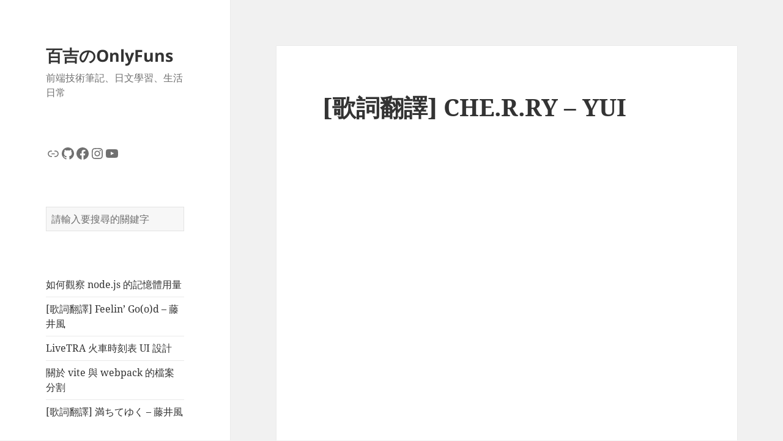

--- FILE ---
content_type: text/html; charset=UTF-8
request_url: https://blog.boggy.tw/2023/12/14/%E6%AD%8C%E8%A9%9E%E7%BF%BB%E8%AD%AF-che-r-ry-yui/
body_size: 30924
content:
<!DOCTYPE html>
<html lang="zh-TW" class="no-js">
<head>
	<meta charset="UTF-8">
	<meta name="viewport" content="width=device-width, initial-scale=1.0">
	<link rel="profile" href="https://gmpg.org/xfn/11">
	<link rel="pingback" href="https://blog.boggy.tw/xmlrpc.php">
	<script>
(function(html){html.className = html.className.replace(/\bno-js\b/,'js')})(document.documentElement);
//# sourceURL=twentyfifteen_javascript_detection
</script>
<title>[歌詞翻譯] CHE.R.RY &#8211; YUI &#8211; 百吉のOnlyFuns</title>
<meta name='robots' content='max-image-preview:large' />
<!-- Google tag (gtag.js) consent mode dataLayer added by Site Kit -->
<script id="google_gtagjs-js-consent-mode-data-layer">
window.dataLayer = window.dataLayer || [];function gtag(){dataLayer.push(arguments);}
gtag('consent', 'default', {"ad_personalization":"denied","ad_storage":"denied","ad_user_data":"denied","analytics_storage":"denied","functionality_storage":"denied","security_storage":"denied","personalization_storage":"denied","region":["AT","BE","BG","CH","CY","CZ","DE","DK","EE","ES","FI","FR","GB","GR","HR","HU","IE","IS","IT","LI","LT","LU","LV","MT","NL","NO","PL","PT","RO","SE","SI","SK"],"wait_for_update":500});
window._googlesitekitConsentCategoryMap = {"statistics":["analytics_storage"],"marketing":["ad_storage","ad_user_data","ad_personalization"],"functional":["functionality_storage","security_storage"],"preferences":["personalization_storage"]};
window._googlesitekitConsents = {"ad_personalization":"denied","ad_storage":"denied","ad_user_data":"denied","analytics_storage":"denied","functionality_storage":"denied","security_storage":"denied","personalization_storage":"denied","region":["AT","BE","BG","CH","CY","CZ","DE","DK","EE","ES","FI","FR","GB","GR","HR","HU","IE","IS","IT","LI","LT","LU","LV","MT","NL","NO","PL","PT","RO","SE","SI","SK"],"wait_for_update":500};
</script>
<!-- End Google tag (gtag.js) consent mode dataLayer added by Site Kit -->
<link rel='dns-prefetch' href='//www.googletagmanager.com' />
<link rel='dns-prefetch' href='//pagead2.googlesyndication.com' />
<link rel='dns-prefetch' href='//fundingchoicesmessages.google.com' />
<link rel="alternate" type="application/rss+xml" title="訂閱《百吉のOnlyFuns》&raquo; 資訊提供" href="https://blog.boggy.tw/feed/" />
<link rel="alternate" type="application/rss+xml" title="訂閱《百吉のOnlyFuns》&raquo; 留言的資訊提供" href="https://blog.boggy.tw/comments/feed/" />
<link rel="alternate" type="application/rss+xml" title="訂閱《百吉のOnlyFuns 》&raquo;〈[歌詞翻譯] CHE.R.RY &#8211; YUI〉留言的資訊提供" href="https://blog.boggy.tw/2023/12/14/%e6%ad%8c%e8%a9%9e%e7%bf%bb%e8%ad%af-che-r-ry-yui/feed/" />
<link rel="alternate" title="oEmbed (JSON)" type="application/json+oembed" href="https://blog.boggy.tw/wp-json/oembed/1.0/embed?url=https%3A%2F%2Fblog.boggy.tw%2F2023%2F12%2F14%2F%25e6%25ad%258c%25e8%25a9%259e%25e7%25bf%25bb%25e8%25ad%25af-che-r-ry-yui%2F" />
<link rel="alternate" title="oEmbed (XML)" type="text/xml+oembed" href="https://blog.boggy.tw/wp-json/oembed/1.0/embed?url=https%3A%2F%2Fblog.boggy.tw%2F2023%2F12%2F14%2F%25e6%25ad%258c%25e8%25a9%259e%25e7%25bf%25bb%25e8%25ad%25af-che-r-ry-yui%2F&#038;format=xml" />
<style id='wp-img-auto-sizes-contain-inline-css'>
img:is([sizes=auto i],[sizes^="auto," i]){contain-intrinsic-size:3000px 1500px}
/*# sourceURL=wp-img-auto-sizes-contain-inline-css */
</style>
<style id='wp-block-library-inline-css'>
:root{--wp-block-synced-color:#7a00df;--wp-block-synced-color--rgb:122,0,223;--wp-bound-block-color:var(--wp-block-synced-color);--wp-editor-canvas-background:#ddd;--wp-admin-theme-color:#007cba;--wp-admin-theme-color--rgb:0,124,186;--wp-admin-theme-color-darker-10:#006ba1;--wp-admin-theme-color-darker-10--rgb:0,107,160.5;--wp-admin-theme-color-darker-20:#005a87;--wp-admin-theme-color-darker-20--rgb:0,90,135;--wp-admin-border-width-focus:2px}@media (min-resolution:192dpi){:root{--wp-admin-border-width-focus:1.5px}}.wp-element-button{cursor:pointer}:root .has-very-light-gray-background-color{background-color:#eee}:root .has-very-dark-gray-background-color{background-color:#313131}:root .has-very-light-gray-color{color:#eee}:root .has-very-dark-gray-color{color:#313131}:root .has-vivid-green-cyan-to-vivid-cyan-blue-gradient-background{background:linear-gradient(135deg,#00d084,#0693e3)}:root .has-purple-crush-gradient-background{background:linear-gradient(135deg,#34e2e4,#4721fb 50%,#ab1dfe)}:root .has-hazy-dawn-gradient-background{background:linear-gradient(135deg,#faaca8,#dad0ec)}:root .has-subdued-olive-gradient-background{background:linear-gradient(135deg,#fafae1,#67a671)}:root .has-atomic-cream-gradient-background{background:linear-gradient(135deg,#fdd79a,#004a59)}:root .has-nightshade-gradient-background{background:linear-gradient(135deg,#330968,#31cdcf)}:root .has-midnight-gradient-background{background:linear-gradient(135deg,#020381,#2874fc)}:root{--wp--preset--font-size--normal:16px;--wp--preset--font-size--huge:42px}.has-regular-font-size{font-size:1em}.has-larger-font-size{font-size:2.625em}.has-normal-font-size{font-size:var(--wp--preset--font-size--normal)}.has-huge-font-size{font-size:var(--wp--preset--font-size--huge)}.has-text-align-center{text-align:center}.has-text-align-left{text-align:left}.has-text-align-right{text-align:right}.has-fit-text{white-space:nowrap!important}#end-resizable-editor-section{display:none}.aligncenter{clear:both}.items-justified-left{justify-content:flex-start}.items-justified-center{justify-content:center}.items-justified-right{justify-content:flex-end}.items-justified-space-between{justify-content:space-between}.screen-reader-text{border:0;clip-path:inset(50%);height:1px;margin:-1px;overflow:hidden;padding:0;position:absolute;width:1px;word-wrap:normal!important}.screen-reader-text:focus{background-color:#ddd;clip-path:none;color:#444;display:block;font-size:1em;height:auto;left:5px;line-height:normal;padding:15px 23px 14px;text-decoration:none;top:5px;width:auto;z-index:100000}html :where(.has-border-color){border-style:solid}html :where([style*=border-top-color]){border-top-style:solid}html :where([style*=border-right-color]){border-right-style:solid}html :where([style*=border-bottom-color]){border-bottom-style:solid}html :where([style*=border-left-color]){border-left-style:solid}html :where([style*=border-width]){border-style:solid}html :where([style*=border-top-width]){border-top-style:solid}html :where([style*=border-right-width]){border-right-style:solid}html :where([style*=border-bottom-width]){border-bottom-style:solid}html :where([style*=border-left-width]){border-left-style:solid}html :where(img[class*=wp-image-]){height:auto;max-width:100%}:where(figure){margin:0 0 1em}html :where(.is-position-sticky){--wp-admin--admin-bar--position-offset:var(--wp-admin--admin-bar--height,0px)}@media screen and (max-width:600px){html :where(.is-position-sticky){--wp-admin--admin-bar--position-offset:0px}}

/*# sourceURL=wp-block-library-inline-css */
</style><style id='wp-block-categories-inline-css'>
.wp-block-categories{box-sizing:border-box}.wp-block-categories.alignleft{margin-right:2em}.wp-block-categories.alignright{margin-left:2em}.wp-block-categories.wp-block-categories-dropdown.aligncenter{text-align:center}.wp-block-categories .wp-block-categories__label{display:block;width:100%}
/*# sourceURL=https://blog.boggy.tw/wp-includes/blocks/categories/style.min.css */
</style>
<style id='wp-block-latest-posts-inline-css'>
.wp-block-latest-posts{box-sizing:border-box}.wp-block-latest-posts.alignleft{margin-right:2em}.wp-block-latest-posts.alignright{margin-left:2em}.wp-block-latest-posts.wp-block-latest-posts__list{list-style:none}.wp-block-latest-posts.wp-block-latest-posts__list li{clear:both;overflow-wrap:break-word}.wp-block-latest-posts.is-grid{display:flex;flex-wrap:wrap}.wp-block-latest-posts.is-grid li{margin:0 1.25em 1.25em 0;width:100%}@media (min-width:600px){.wp-block-latest-posts.columns-2 li{width:calc(50% - .625em)}.wp-block-latest-posts.columns-2 li:nth-child(2n){margin-right:0}.wp-block-latest-posts.columns-3 li{width:calc(33.33333% - .83333em)}.wp-block-latest-posts.columns-3 li:nth-child(3n){margin-right:0}.wp-block-latest-posts.columns-4 li{width:calc(25% - .9375em)}.wp-block-latest-posts.columns-4 li:nth-child(4n){margin-right:0}.wp-block-latest-posts.columns-5 li{width:calc(20% - 1em)}.wp-block-latest-posts.columns-5 li:nth-child(5n){margin-right:0}.wp-block-latest-posts.columns-6 li{width:calc(16.66667% - 1.04167em)}.wp-block-latest-posts.columns-6 li:nth-child(6n){margin-right:0}}:root :where(.wp-block-latest-posts.is-grid){padding:0}:root :where(.wp-block-latest-posts.wp-block-latest-posts__list){padding-left:0}.wp-block-latest-posts__post-author,.wp-block-latest-posts__post-date{display:block;font-size:.8125em}.wp-block-latest-posts__post-excerpt,.wp-block-latest-posts__post-full-content{margin-bottom:1em;margin-top:.5em}.wp-block-latest-posts__featured-image a{display:inline-block}.wp-block-latest-posts__featured-image img{height:auto;max-width:100%;width:auto}.wp-block-latest-posts__featured-image.alignleft{float:left;margin-right:1em}.wp-block-latest-posts__featured-image.alignright{float:right;margin-left:1em}.wp-block-latest-posts__featured-image.aligncenter{margin-bottom:1em;text-align:center}
/*# sourceURL=https://blog.boggy.tw/wp-includes/blocks/latest-posts/style.min.css */
</style>
<style id='wp-block-search-inline-css'>
.wp-block-search__button{margin-left:10px;word-break:normal}.wp-block-search__button.has-icon{line-height:0}.wp-block-search__button svg{height:1.25em;min-height:24px;min-width:24px;width:1.25em;fill:currentColor;vertical-align:text-bottom}:where(.wp-block-search__button){border:1px solid #ccc;padding:6px 10px}.wp-block-search__inside-wrapper{display:flex;flex:auto;flex-wrap:nowrap;max-width:100%}.wp-block-search__label{width:100%}.wp-block-search.wp-block-search__button-only .wp-block-search__button{box-sizing:border-box;display:flex;flex-shrink:0;justify-content:center;margin-left:0;max-width:100%}.wp-block-search.wp-block-search__button-only .wp-block-search__inside-wrapper{min-width:0!important;transition-property:width}.wp-block-search.wp-block-search__button-only .wp-block-search__input{flex-basis:100%;transition-duration:.3s}.wp-block-search.wp-block-search__button-only.wp-block-search__searchfield-hidden,.wp-block-search.wp-block-search__button-only.wp-block-search__searchfield-hidden .wp-block-search__inside-wrapper{overflow:hidden}.wp-block-search.wp-block-search__button-only.wp-block-search__searchfield-hidden .wp-block-search__input{border-left-width:0!important;border-right-width:0!important;flex-basis:0;flex-grow:0;margin:0;min-width:0!important;padding-left:0!important;padding-right:0!important;width:0!important}:where(.wp-block-search__input){appearance:none;border:1px solid #949494;flex-grow:1;font-family:inherit;font-size:inherit;font-style:inherit;font-weight:inherit;letter-spacing:inherit;line-height:inherit;margin-left:0;margin-right:0;min-width:3rem;padding:8px;text-decoration:unset!important;text-transform:inherit}:where(.wp-block-search__button-inside .wp-block-search__inside-wrapper){background-color:#fff;border:1px solid #949494;box-sizing:border-box;padding:4px}:where(.wp-block-search__button-inside .wp-block-search__inside-wrapper) .wp-block-search__input{border:none;border-radius:0;padding:0 4px}:where(.wp-block-search__button-inside .wp-block-search__inside-wrapper) .wp-block-search__input:focus{outline:none}:where(.wp-block-search__button-inside .wp-block-search__inside-wrapper) :where(.wp-block-search__button){padding:4px 8px}.wp-block-search.aligncenter .wp-block-search__inside-wrapper{margin:auto}.wp-block[data-align=right] .wp-block-search.wp-block-search__button-only .wp-block-search__inside-wrapper{float:right}
/*# sourceURL=https://blog.boggy.tw/wp-includes/blocks/search/style.min.css */
</style>
<style id='wp-block-search-theme-inline-css'>
.wp-block-search .wp-block-search__label{font-weight:700}.wp-block-search__button{border:1px solid #ccc;padding:.375em .625em}
/*# sourceURL=https://blog.boggy.tw/wp-includes/blocks/search/theme.min.css */
</style>
<style id='wp-block-tag-cloud-inline-css'>
.wp-block-tag-cloud{box-sizing:border-box}.wp-block-tag-cloud.aligncenter{justify-content:center;text-align:center}.wp-block-tag-cloud a{display:inline-block;margin-right:5px}.wp-block-tag-cloud span{display:inline-block;margin-left:5px;text-decoration:none}:root :where(.wp-block-tag-cloud.is-style-outline){display:flex;flex-wrap:wrap;gap:1ch}:root :where(.wp-block-tag-cloud.is-style-outline a){border:1px solid;font-size:unset!important;margin-right:0;padding:1ch 2ch;text-decoration:none!important}
/*# sourceURL=https://blog.boggy.tw/wp-includes/blocks/tag-cloud/style.min.css */
</style>
<style id='wp-block-embed-inline-css'>
.wp-block-embed.alignleft,.wp-block-embed.alignright,.wp-block[data-align=left]>[data-type="core/embed"],.wp-block[data-align=right]>[data-type="core/embed"]{max-width:360px;width:100%}.wp-block-embed.alignleft .wp-block-embed__wrapper,.wp-block-embed.alignright .wp-block-embed__wrapper,.wp-block[data-align=left]>[data-type="core/embed"] .wp-block-embed__wrapper,.wp-block[data-align=right]>[data-type="core/embed"] .wp-block-embed__wrapper{min-width:280px}.wp-block-cover .wp-block-embed{min-height:240px;min-width:320px}.wp-block-embed{overflow-wrap:break-word}.wp-block-embed :where(figcaption){margin-bottom:1em;margin-top:.5em}.wp-block-embed iframe{max-width:100%}.wp-block-embed__wrapper{position:relative}.wp-embed-responsive .wp-has-aspect-ratio .wp-block-embed__wrapper:before{content:"";display:block;padding-top:50%}.wp-embed-responsive .wp-has-aspect-ratio iframe{bottom:0;height:100%;left:0;position:absolute;right:0;top:0;width:100%}.wp-embed-responsive .wp-embed-aspect-21-9 .wp-block-embed__wrapper:before{padding-top:42.85%}.wp-embed-responsive .wp-embed-aspect-18-9 .wp-block-embed__wrapper:before{padding-top:50%}.wp-embed-responsive .wp-embed-aspect-16-9 .wp-block-embed__wrapper:before{padding-top:56.25%}.wp-embed-responsive .wp-embed-aspect-4-3 .wp-block-embed__wrapper:before{padding-top:75%}.wp-embed-responsive .wp-embed-aspect-1-1 .wp-block-embed__wrapper:before{padding-top:100%}.wp-embed-responsive .wp-embed-aspect-9-16 .wp-block-embed__wrapper:before{padding-top:177.77%}.wp-embed-responsive .wp-embed-aspect-1-2 .wp-block-embed__wrapper:before{padding-top:200%}
/*# sourceURL=https://blog.boggy.tw/wp-includes/blocks/embed/style.min.css */
</style>
<style id='wp-block-embed-theme-inline-css'>
.wp-block-embed :where(figcaption){color:#555;font-size:13px;text-align:center}.is-dark-theme .wp-block-embed :where(figcaption){color:#ffffffa6}.wp-block-embed{margin:0 0 1em}
/*# sourceURL=https://blog.boggy.tw/wp-includes/blocks/embed/theme.min.css */
</style>
<style id='wp-block-paragraph-inline-css'>
.is-small-text{font-size:.875em}.is-regular-text{font-size:1em}.is-large-text{font-size:2.25em}.is-larger-text{font-size:3em}.has-drop-cap:not(:focus):first-letter{float:left;font-size:8.4em;font-style:normal;font-weight:100;line-height:.68;margin:.05em .1em 0 0;text-transform:uppercase}body.rtl .has-drop-cap:not(:focus):first-letter{float:none;margin-left:.1em}p.has-drop-cap.has-background{overflow:hidden}:root :where(p.has-background){padding:1.25em 2.375em}:where(p.has-text-color:not(.has-link-color)) a{color:inherit}p.has-text-align-left[style*="writing-mode:vertical-lr"],p.has-text-align-right[style*="writing-mode:vertical-rl"]{rotate:180deg}
/*# sourceURL=https://blog.boggy.tw/wp-includes/blocks/paragraph/style.min.css */
</style>
<style id='wp-block-social-links-inline-css'>
.wp-block-social-links{background:none;box-sizing:border-box;margin-left:0;padding-left:0;padding-right:0;text-indent:0}.wp-block-social-links .wp-social-link a,.wp-block-social-links .wp-social-link a:hover{border-bottom:0;box-shadow:none;text-decoration:none}.wp-block-social-links .wp-social-link svg{height:1em;width:1em}.wp-block-social-links .wp-social-link span:not(.screen-reader-text){font-size:.65em;margin-left:.5em;margin-right:.5em}.wp-block-social-links.has-small-icon-size{font-size:16px}.wp-block-social-links,.wp-block-social-links.has-normal-icon-size{font-size:24px}.wp-block-social-links.has-large-icon-size{font-size:36px}.wp-block-social-links.has-huge-icon-size{font-size:48px}.wp-block-social-links.aligncenter{display:flex;justify-content:center}.wp-block-social-links.alignright{justify-content:flex-end}.wp-block-social-link{border-radius:9999px;display:block}@media not (prefers-reduced-motion){.wp-block-social-link{transition:transform .1s ease}}.wp-block-social-link{height:auto}.wp-block-social-link a{align-items:center;display:flex;line-height:0}.wp-block-social-link:hover{transform:scale(1.1)}.wp-block-social-links .wp-block-social-link.wp-social-link{display:inline-block;margin:0;padding:0}.wp-block-social-links .wp-block-social-link.wp-social-link .wp-block-social-link-anchor,.wp-block-social-links .wp-block-social-link.wp-social-link .wp-block-social-link-anchor svg,.wp-block-social-links .wp-block-social-link.wp-social-link .wp-block-social-link-anchor:active,.wp-block-social-links .wp-block-social-link.wp-social-link .wp-block-social-link-anchor:hover,.wp-block-social-links .wp-block-social-link.wp-social-link .wp-block-social-link-anchor:visited{color:currentColor;fill:currentColor}:where(.wp-block-social-links:not(.is-style-logos-only)) .wp-social-link{background-color:#f0f0f0;color:#444}:where(.wp-block-social-links:not(.is-style-logos-only)) .wp-social-link-amazon{background-color:#f90;color:#fff}:where(.wp-block-social-links:not(.is-style-logos-only)) .wp-social-link-bandcamp{background-color:#1ea0c3;color:#fff}:where(.wp-block-social-links:not(.is-style-logos-only)) .wp-social-link-behance{background-color:#0757fe;color:#fff}:where(.wp-block-social-links:not(.is-style-logos-only)) .wp-social-link-bluesky{background-color:#0a7aff;color:#fff}:where(.wp-block-social-links:not(.is-style-logos-only)) .wp-social-link-codepen{background-color:#1e1f26;color:#fff}:where(.wp-block-social-links:not(.is-style-logos-only)) .wp-social-link-deviantart{background-color:#02e49b;color:#fff}:where(.wp-block-social-links:not(.is-style-logos-only)) .wp-social-link-discord{background-color:#5865f2;color:#fff}:where(.wp-block-social-links:not(.is-style-logos-only)) .wp-social-link-dribbble{background-color:#e94c89;color:#fff}:where(.wp-block-social-links:not(.is-style-logos-only)) .wp-social-link-dropbox{background-color:#4280ff;color:#fff}:where(.wp-block-social-links:not(.is-style-logos-only)) .wp-social-link-etsy{background-color:#f45800;color:#fff}:where(.wp-block-social-links:not(.is-style-logos-only)) .wp-social-link-facebook{background-color:#0866ff;color:#fff}:where(.wp-block-social-links:not(.is-style-logos-only)) .wp-social-link-fivehundredpx{background-color:#000;color:#fff}:where(.wp-block-social-links:not(.is-style-logos-only)) .wp-social-link-flickr{background-color:#0461dd;color:#fff}:where(.wp-block-social-links:not(.is-style-logos-only)) .wp-social-link-foursquare{background-color:#e65678;color:#fff}:where(.wp-block-social-links:not(.is-style-logos-only)) .wp-social-link-github{background-color:#24292d;color:#fff}:where(.wp-block-social-links:not(.is-style-logos-only)) .wp-social-link-goodreads{background-color:#eceadd;color:#382110}:where(.wp-block-social-links:not(.is-style-logos-only)) .wp-social-link-google{background-color:#ea4434;color:#fff}:where(.wp-block-social-links:not(.is-style-logos-only)) .wp-social-link-gravatar{background-color:#1d4fc4;color:#fff}:where(.wp-block-social-links:not(.is-style-logos-only)) .wp-social-link-instagram{background-color:#f00075;color:#fff}:where(.wp-block-social-links:not(.is-style-logos-only)) .wp-social-link-lastfm{background-color:#e21b24;color:#fff}:where(.wp-block-social-links:not(.is-style-logos-only)) .wp-social-link-linkedin{background-color:#0d66c2;color:#fff}:where(.wp-block-social-links:not(.is-style-logos-only)) .wp-social-link-mastodon{background-color:#3288d4;color:#fff}:where(.wp-block-social-links:not(.is-style-logos-only)) .wp-social-link-medium{background-color:#000;color:#fff}:where(.wp-block-social-links:not(.is-style-logos-only)) .wp-social-link-meetup{background-color:#f6405f;color:#fff}:where(.wp-block-social-links:not(.is-style-logos-only)) .wp-social-link-patreon{background-color:#000;color:#fff}:where(.wp-block-social-links:not(.is-style-logos-only)) .wp-social-link-pinterest{background-color:#e60122;color:#fff}:where(.wp-block-social-links:not(.is-style-logos-only)) .wp-social-link-pocket{background-color:#ef4155;color:#fff}:where(.wp-block-social-links:not(.is-style-logos-only)) .wp-social-link-reddit{background-color:#ff4500;color:#fff}:where(.wp-block-social-links:not(.is-style-logos-only)) .wp-social-link-skype{background-color:#0478d7;color:#fff}:where(.wp-block-social-links:not(.is-style-logos-only)) .wp-social-link-snapchat{background-color:#fefc00;color:#fff;stroke:#000}:where(.wp-block-social-links:not(.is-style-logos-only)) .wp-social-link-soundcloud{background-color:#ff5600;color:#fff}:where(.wp-block-social-links:not(.is-style-logos-only)) .wp-social-link-spotify{background-color:#1bd760;color:#fff}:where(.wp-block-social-links:not(.is-style-logos-only)) .wp-social-link-telegram{background-color:#2aabee;color:#fff}:where(.wp-block-social-links:not(.is-style-logos-only)) .wp-social-link-threads{background-color:#000;color:#fff}:where(.wp-block-social-links:not(.is-style-logos-only)) .wp-social-link-tiktok{background-color:#000;color:#fff}:where(.wp-block-social-links:not(.is-style-logos-only)) .wp-social-link-tumblr{background-color:#011835;color:#fff}:where(.wp-block-social-links:not(.is-style-logos-only)) .wp-social-link-twitch{background-color:#6440a4;color:#fff}:where(.wp-block-social-links:not(.is-style-logos-only)) .wp-social-link-twitter{background-color:#1da1f2;color:#fff}:where(.wp-block-social-links:not(.is-style-logos-only)) .wp-social-link-vimeo{background-color:#1eb7ea;color:#fff}:where(.wp-block-social-links:not(.is-style-logos-only)) .wp-social-link-vk{background-color:#4680c2;color:#fff}:where(.wp-block-social-links:not(.is-style-logos-only)) .wp-social-link-wordpress{background-color:#3499cd;color:#fff}:where(.wp-block-social-links:not(.is-style-logos-only)) .wp-social-link-whatsapp{background-color:#25d366;color:#fff}:where(.wp-block-social-links:not(.is-style-logos-only)) .wp-social-link-x{background-color:#000;color:#fff}:where(.wp-block-social-links:not(.is-style-logos-only)) .wp-social-link-yelp{background-color:#d32422;color:#fff}:where(.wp-block-social-links:not(.is-style-logos-only)) .wp-social-link-youtube{background-color:red;color:#fff}:where(.wp-block-social-links.is-style-logos-only) .wp-social-link{background:none}:where(.wp-block-social-links.is-style-logos-only) .wp-social-link svg{height:1.25em;width:1.25em}:where(.wp-block-social-links.is-style-logos-only) .wp-social-link-amazon{color:#f90}:where(.wp-block-social-links.is-style-logos-only) .wp-social-link-bandcamp{color:#1ea0c3}:where(.wp-block-social-links.is-style-logos-only) .wp-social-link-behance{color:#0757fe}:where(.wp-block-social-links.is-style-logos-only) .wp-social-link-bluesky{color:#0a7aff}:where(.wp-block-social-links.is-style-logos-only) .wp-social-link-codepen{color:#1e1f26}:where(.wp-block-social-links.is-style-logos-only) .wp-social-link-deviantart{color:#02e49b}:where(.wp-block-social-links.is-style-logos-only) .wp-social-link-discord{color:#5865f2}:where(.wp-block-social-links.is-style-logos-only) .wp-social-link-dribbble{color:#e94c89}:where(.wp-block-social-links.is-style-logos-only) .wp-social-link-dropbox{color:#4280ff}:where(.wp-block-social-links.is-style-logos-only) .wp-social-link-etsy{color:#f45800}:where(.wp-block-social-links.is-style-logos-only) .wp-social-link-facebook{color:#0866ff}:where(.wp-block-social-links.is-style-logos-only) .wp-social-link-fivehundredpx{color:#000}:where(.wp-block-social-links.is-style-logos-only) .wp-social-link-flickr{color:#0461dd}:where(.wp-block-social-links.is-style-logos-only) .wp-social-link-foursquare{color:#e65678}:where(.wp-block-social-links.is-style-logos-only) .wp-social-link-github{color:#24292d}:where(.wp-block-social-links.is-style-logos-only) .wp-social-link-goodreads{color:#382110}:where(.wp-block-social-links.is-style-logos-only) .wp-social-link-google{color:#ea4434}:where(.wp-block-social-links.is-style-logos-only) .wp-social-link-gravatar{color:#1d4fc4}:where(.wp-block-social-links.is-style-logos-only) .wp-social-link-instagram{color:#f00075}:where(.wp-block-social-links.is-style-logos-only) .wp-social-link-lastfm{color:#e21b24}:where(.wp-block-social-links.is-style-logos-only) .wp-social-link-linkedin{color:#0d66c2}:where(.wp-block-social-links.is-style-logos-only) .wp-social-link-mastodon{color:#3288d4}:where(.wp-block-social-links.is-style-logos-only) .wp-social-link-medium{color:#000}:where(.wp-block-social-links.is-style-logos-only) .wp-social-link-meetup{color:#f6405f}:where(.wp-block-social-links.is-style-logos-only) .wp-social-link-patreon{color:#000}:where(.wp-block-social-links.is-style-logos-only) .wp-social-link-pinterest{color:#e60122}:where(.wp-block-social-links.is-style-logos-only) .wp-social-link-pocket{color:#ef4155}:where(.wp-block-social-links.is-style-logos-only) .wp-social-link-reddit{color:#ff4500}:where(.wp-block-social-links.is-style-logos-only) .wp-social-link-skype{color:#0478d7}:where(.wp-block-social-links.is-style-logos-only) .wp-social-link-snapchat{color:#fff;stroke:#000}:where(.wp-block-social-links.is-style-logos-only) .wp-social-link-soundcloud{color:#ff5600}:where(.wp-block-social-links.is-style-logos-only) .wp-social-link-spotify{color:#1bd760}:where(.wp-block-social-links.is-style-logos-only) .wp-social-link-telegram{color:#2aabee}:where(.wp-block-social-links.is-style-logos-only) .wp-social-link-threads{color:#000}:where(.wp-block-social-links.is-style-logos-only) .wp-social-link-tiktok{color:#000}:where(.wp-block-social-links.is-style-logos-only) .wp-social-link-tumblr{color:#011835}:where(.wp-block-social-links.is-style-logos-only) .wp-social-link-twitch{color:#6440a4}:where(.wp-block-social-links.is-style-logos-only) .wp-social-link-twitter{color:#1da1f2}:where(.wp-block-social-links.is-style-logos-only) .wp-social-link-vimeo{color:#1eb7ea}:where(.wp-block-social-links.is-style-logos-only) .wp-social-link-vk{color:#4680c2}:where(.wp-block-social-links.is-style-logos-only) .wp-social-link-whatsapp{color:#25d366}:where(.wp-block-social-links.is-style-logos-only) .wp-social-link-wordpress{color:#3499cd}:where(.wp-block-social-links.is-style-logos-only) .wp-social-link-x{color:#000}:where(.wp-block-social-links.is-style-logos-only) .wp-social-link-yelp{color:#d32422}:where(.wp-block-social-links.is-style-logos-only) .wp-social-link-youtube{color:red}.wp-block-social-links.is-style-pill-shape .wp-social-link{width:auto}:root :where(.wp-block-social-links .wp-social-link a){padding:.25em}:root :where(.wp-block-social-links.is-style-logos-only .wp-social-link a){padding:0}:root :where(.wp-block-social-links.is-style-pill-shape .wp-social-link a){padding-left:.6666666667em;padding-right:.6666666667em}.wp-block-social-links:not(.has-icon-color):not(.has-icon-background-color) .wp-social-link-snapchat .wp-block-social-link-label{color:#000}
/*# sourceURL=https://blog.boggy.tw/wp-includes/blocks/social-links/style.min.css */
</style>
<style id='global-styles-inline-css'>
:root{--wp--preset--aspect-ratio--square: 1;--wp--preset--aspect-ratio--4-3: 4/3;--wp--preset--aspect-ratio--3-4: 3/4;--wp--preset--aspect-ratio--3-2: 3/2;--wp--preset--aspect-ratio--2-3: 2/3;--wp--preset--aspect-ratio--16-9: 16/9;--wp--preset--aspect-ratio--9-16: 9/16;--wp--preset--color--black: #000000;--wp--preset--color--cyan-bluish-gray: #abb8c3;--wp--preset--color--white: #fff;--wp--preset--color--pale-pink: #f78da7;--wp--preset--color--vivid-red: #cf2e2e;--wp--preset--color--luminous-vivid-orange: #ff6900;--wp--preset--color--luminous-vivid-amber: #fcb900;--wp--preset--color--light-green-cyan: #7bdcb5;--wp--preset--color--vivid-green-cyan: #00d084;--wp--preset--color--pale-cyan-blue: #8ed1fc;--wp--preset--color--vivid-cyan-blue: #0693e3;--wp--preset--color--vivid-purple: #9b51e0;--wp--preset--color--dark-gray: #111;--wp--preset--color--light-gray: #f1f1f1;--wp--preset--color--yellow: #f4ca16;--wp--preset--color--dark-brown: #352712;--wp--preset--color--medium-pink: #e53b51;--wp--preset--color--light-pink: #ffe5d1;--wp--preset--color--dark-purple: #2e2256;--wp--preset--color--purple: #674970;--wp--preset--color--blue-gray: #22313f;--wp--preset--color--bright-blue: #55c3dc;--wp--preset--color--light-blue: #e9f2f9;--wp--preset--gradient--vivid-cyan-blue-to-vivid-purple: linear-gradient(135deg,rgb(6,147,227) 0%,rgb(155,81,224) 100%);--wp--preset--gradient--light-green-cyan-to-vivid-green-cyan: linear-gradient(135deg,rgb(122,220,180) 0%,rgb(0,208,130) 100%);--wp--preset--gradient--luminous-vivid-amber-to-luminous-vivid-orange: linear-gradient(135deg,rgb(252,185,0) 0%,rgb(255,105,0) 100%);--wp--preset--gradient--luminous-vivid-orange-to-vivid-red: linear-gradient(135deg,rgb(255,105,0) 0%,rgb(207,46,46) 100%);--wp--preset--gradient--very-light-gray-to-cyan-bluish-gray: linear-gradient(135deg,rgb(238,238,238) 0%,rgb(169,184,195) 100%);--wp--preset--gradient--cool-to-warm-spectrum: linear-gradient(135deg,rgb(74,234,220) 0%,rgb(151,120,209) 20%,rgb(207,42,186) 40%,rgb(238,44,130) 60%,rgb(251,105,98) 80%,rgb(254,248,76) 100%);--wp--preset--gradient--blush-light-purple: linear-gradient(135deg,rgb(255,206,236) 0%,rgb(152,150,240) 100%);--wp--preset--gradient--blush-bordeaux: linear-gradient(135deg,rgb(254,205,165) 0%,rgb(254,45,45) 50%,rgb(107,0,62) 100%);--wp--preset--gradient--luminous-dusk: linear-gradient(135deg,rgb(255,203,112) 0%,rgb(199,81,192) 50%,rgb(65,88,208) 100%);--wp--preset--gradient--pale-ocean: linear-gradient(135deg,rgb(255,245,203) 0%,rgb(182,227,212) 50%,rgb(51,167,181) 100%);--wp--preset--gradient--electric-grass: linear-gradient(135deg,rgb(202,248,128) 0%,rgb(113,206,126) 100%);--wp--preset--gradient--midnight: linear-gradient(135deg,rgb(2,3,129) 0%,rgb(40,116,252) 100%);--wp--preset--gradient--dark-gray-gradient-gradient: linear-gradient(90deg, rgba(17,17,17,1) 0%, rgba(42,42,42,1) 100%);--wp--preset--gradient--light-gray-gradient: linear-gradient(90deg, rgba(241,241,241,1) 0%, rgba(215,215,215,1) 100%);--wp--preset--gradient--white-gradient: linear-gradient(90deg, rgba(255,255,255,1) 0%, rgba(230,230,230,1) 100%);--wp--preset--gradient--yellow-gradient: linear-gradient(90deg, rgba(244,202,22,1) 0%, rgba(205,168,10,1) 100%);--wp--preset--gradient--dark-brown-gradient: linear-gradient(90deg, rgba(53,39,18,1) 0%, rgba(91,67,31,1) 100%);--wp--preset--gradient--medium-pink-gradient: linear-gradient(90deg, rgba(229,59,81,1) 0%, rgba(209,28,51,1) 100%);--wp--preset--gradient--light-pink-gradient: linear-gradient(90deg, rgba(255,229,209,1) 0%, rgba(255,200,158,1) 100%);--wp--preset--gradient--dark-purple-gradient: linear-gradient(90deg, rgba(46,34,86,1) 0%, rgba(66,48,123,1) 100%);--wp--preset--gradient--purple-gradient: linear-gradient(90deg, rgba(103,73,112,1) 0%, rgba(131,93,143,1) 100%);--wp--preset--gradient--blue-gray-gradient: linear-gradient(90deg, rgba(34,49,63,1) 0%, rgba(52,75,96,1) 100%);--wp--preset--gradient--bright-blue-gradient: linear-gradient(90deg, rgba(85,195,220,1) 0%, rgba(43,180,211,1) 100%);--wp--preset--gradient--light-blue-gradient: linear-gradient(90deg, rgba(233,242,249,1) 0%, rgba(193,218,238,1) 100%);--wp--preset--font-size--small: 13px;--wp--preset--font-size--medium: 20px;--wp--preset--font-size--large: 36px;--wp--preset--font-size--x-large: 42px;--wp--preset--spacing--20: 0.44rem;--wp--preset--spacing--30: 0.67rem;--wp--preset--spacing--40: 1rem;--wp--preset--spacing--50: 1.5rem;--wp--preset--spacing--60: 2.25rem;--wp--preset--spacing--70: 3.38rem;--wp--preset--spacing--80: 5.06rem;--wp--preset--shadow--natural: 6px 6px 9px rgba(0, 0, 0, 0.2);--wp--preset--shadow--deep: 12px 12px 50px rgba(0, 0, 0, 0.4);--wp--preset--shadow--sharp: 6px 6px 0px rgba(0, 0, 0, 0.2);--wp--preset--shadow--outlined: 6px 6px 0px -3px rgb(255, 255, 255), 6px 6px rgb(0, 0, 0);--wp--preset--shadow--crisp: 6px 6px 0px rgb(0, 0, 0);}:where(.is-layout-flex){gap: 0.5em;}:where(.is-layout-grid){gap: 0.5em;}body .is-layout-flex{display: flex;}.is-layout-flex{flex-wrap: wrap;align-items: center;}.is-layout-flex > :is(*, div){margin: 0;}body .is-layout-grid{display: grid;}.is-layout-grid > :is(*, div){margin: 0;}:where(.wp-block-columns.is-layout-flex){gap: 2em;}:where(.wp-block-columns.is-layout-grid){gap: 2em;}:where(.wp-block-post-template.is-layout-flex){gap: 1.25em;}:where(.wp-block-post-template.is-layout-grid){gap: 1.25em;}.has-black-color{color: var(--wp--preset--color--black) !important;}.has-cyan-bluish-gray-color{color: var(--wp--preset--color--cyan-bluish-gray) !important;}.has-white-color{color: var(--wp--preset--color--white) !important;}.has-pale-pink-color{color: var(--wp--preset--color--pale-pink) !important;}.has-vivid-red-color{color: var(--wp--preset--color--vivid-red) !important;}.has-luminous-vivid-orange-color{color: var(--wp--preset--color--luminous-vivid-orange) !important;}.has-luminous-vivid-amber-color{color: var(--wp--preset--color--luminous-vivid-amber) !important;}.has-light-green-cyan-color{color: var(--wp--preset--color--light-green-cyan) !important;}.has-vivid-green-cyan-color{color: var(--wp--preset--color--vivid-green-cyan) !important;}.has-pale-cyan-blue-color{color: var(--wp--preset--color--pale-cyan-blue) !important;}.has-vivid-cyan-blue-color{color: var(--wp--preset--color--vivid-cyan-blue) !important;}.has-vivid-purple-color{color: var(--wp--preset--color--vivid-purple) !important;}.has-black-background-color{background-color: var(--wp--preset--color--black) !important;}.has-cyan-bluish-gray-background-color{background-color: var(--wp--preset--color--cyan-bluish-gray) !important;}.has-white-background-color{background-color: var(--wp--preset--color--white) !important;}.has-pale-pink-background-color{background-color: var(--wp--preset--color--pale-pink) !important;}.has-vivid-red-background-color{background-color: var(--wp--preset--color--vivid-red) !important;}.has-luminous-vivid-orange-background-color{background-color: var(--wp--preset--color--luminous-vivid-orange) !important;}.has-luminous-vivid-amber-background-color{background-color: var(--wp--preset--color--luminous-vivid-amber) !important;}.has-light-green-cyan-background-color{background-color: var(--wp--preset--color--light-green-cyan) !important;}.has-vivid-green-cyan-background-color{background-color: var(--wp--preset--color--vivid-green-cyan) !important;}.has-pale-cyan-blue-background-color{background-color: var(--wp--preset--color--pale-cyan-blue) !important;}.has-vivid-cyan-blue-background-color{background-color: var(--wp--preset--color--vivid-cyan-blue) !important;}.has-vivid-purple-background-color{background-color: var(--wp--preset--color--vivid-purple) !important;}.has-black-border-color{border-color: var(--wp--preset--color--black) !important;}.has-cyan-bluish-gray-border-color{border-color: var(--wp--preset--color--cyan-bluish-gray) !important;}.has-white-border-color{border-color: var(--wp--preset--color--white) !important;}.has-pale-pink-border-color{border-color: var(--wp--preset--color--pale-pink) !important;}.has-vivid-red-border-color{border-color: var(--wp--preset--color--vivid-red) !important;}.has-luminous-vivid-orange-border-color{border-color: var(--wp--preset--color--luminous-vivid-orange) !important;}.has-luminous-vivid-amber-border-color{border-color: var(--wp--preset--color--luminous-vivid-amber) !important;}.has-light-green-cyan-border-color{border-color: var(--wp--preset--color--light-green-cyan) !important;}.has-vivid-green-cyan-border-color{border-color: var(--wp--preset--color--vivid-green-cyan) !important;}.has-pale-cyan-blue-border-color{border-color: var(--wp--preset--color--pale-cyan-blue) !important;}.has-vivid-cyan-blue-border-color{border-color: var(--wp--preset--color--vivid-cyan-blue) !important;}.has-vivid-purple-border-color{border-color: var(--wp--preset--color--vivid-purple) !important;}.has-vivid-cyan-blue-to-vivid-purple-gradient-background{background: var(--wp--preset--gradient--vivid-cyan-blue-to-vivid-purple) !important;}.has-light-green-cyan-to-vivid-green-cyan-gradient-background{background: var(--wp--preset--gradient--light-green-cyan-to-vivid-green-cyan) !important;}.has-luminous-vivid-amber-to-luminous-vivid-orange-gradient-background{background: var(--wp--preset--gradient--luminous-vivid-amber-to-luminous-vivid-orange) !important;}.has-luminous-vivid-orange-to-vivid-red-gradient-background{background: var(--wp--preset--gradient--luminous-vivid-orange-to-vivid-red) !important;}.has-very-light-gray-to-cyan-bluish-gray-gradient-background{background: var(--wp--preset--gradient--very-light-gray-to-cyan-bluish-gray) !important;}.has-cool-to-warm-spectrum-gradient-background{background: var(--wp--preset--gradient--cool-to-warm-spectrum) !important;}.has-blush-light-purple-gradient-background{background: var(--wp--preset--gradient--blush-light-purple) !important;}.has-blush-bordeaux-gradient-background{background: var(--wp--preset--gradient--blush-bordeaux) !important;}.has-luminous-dusk-gradient-background{background: var(--wp--preset--gradient--luminous-dusk) !important;}.has-pale-ocean-gradient-background{background: var(--wp--preset--gradient--pale-ocean) !important;}.has-electric-grass-gradient-background{background: var(--wp--preset--gradient--electric-grass) !important;}.has-midnight-gradient-background{background: var(--wp--preset--gradient--midnight) !important;}.has-small-font-size{font-size: var(--wp--preset--font-size--small) !important;}.has-medium-font-size{font-size: var(--wp--preset--font-size--medium) !important;}.has-large-font-size{font-size: var(--wp--preset--font-size--large) !important;}.has-x-large-font-size{font-size: var(--wp--preset--font-size--x-large) !important;}
/*# sourceURL=global-styles-inline-css */
</style>

<style id='classic-theme-styles-inline-css'>
/*! This file is auto-generated */
.wp-block-button__link{color:#fff;background-color:#32373c;border-radius:9999px;box-shadow:none;text-decoration:none;padding:calc(.667em + 2px) calc(1.333em + 2px);font-size:1.125em}.wp-block-file__button{background:#32373c;color:#fff;text-decoration:none}
/*# sourceURL=/wp-includes/css/classic-themes.min.css */
</style>
<link rel='stylesheet' id='wpo_min-header-0-css' href='https://blog.boggy.tw/wp-content/cache/wpo-minify/1744752796/assets/wpo-minify-header-8df5129a.min.css' media='all' />
<link rel='stylesheet' id='genericons-css' href='https://blog.boggy.tw/wp-content/themes/twentyfifteen/genericons/genericons.css' media='all' />
<link rel='stylesheet' id='wpo_min-header-2-css' href='https://blog.boggy.tw/wp-content/cache/wpo-minify/1744752796/assets/wpo-minify-header-064e25de.min.css' media='all' />
<script src="https://blog.boggy.tw/wp-includes/js/jquery/jquery.min.js" id="jquery-core-js"></script>
<script src="https://blog.boggy.tw/wp-includes/js/jquery/jquery-migrate.min.js" id="jquery-migrate-js"></script>
<script id="twentyfifteen-script-js-extra">
var screenReaderText = {"expand":"\u003Cspan class=\"screen-reader-text\"\u003E\u5c55\u958b\u5b50\u9078\u55ae\u003C/span\u003E","collapse":"\u003Cspan class=\"screen-reader-text\"\u003E\u6536\u5408\u5b50\u9078\u55ae\u003C/span\u003E"};
//# sourceURL=twentyfifteen-script-js-extra
</script>
<script src="https://blog.boggy.tw/wp-content/themes/twentyfifteen/js/functions.js" id="twentyfifteen-script-js" defer data-wp-strategy="defer"></script>

<!-- Google tag (gtag.js) snippet added by Site Kit -->
<!-- Google Analytics snippet added by Site Kit -->
<script src="https://www.googletagmanager.com/gtag/js?id=G-621596TBVZ" id="google_gtagjs-js" async></script>
<script id="google_gtagjs-js-after">
window.dataLayer = window.dataLayer || [];function gtag(){dataLayer.push(arguments);}
gtag("set","linker",{"domains":["blog.boggy.tw"]});
gtag("js", new Date());
gtag("set", "developer_id.dZTNiMT", true);
gtag("config", "G-621596TBVZ");
//# sourceURL=google_gtagjs-js-after
</script>
<link rel="https://api.w.org/" href="https://blog.boggy.tw/wp-json/" /><link rel="alternate" title="JSON" type="application/json" href="https://blog.boggy.tw/wp-json/wp/v2/posts/1586" /><link rel="EditURI" type="application/rsd+xml" title="RSD" href="https://blog.boggy.tw/xmlrpc.php?rsd" />
<meta name="generator" content="WordPress 6.9" />
<link rel="canonical" href="https://blog.boggy.tw/2023/12/14/%e6%ad%8c%e8%a9%9e%e7%bf%bb%e8%ad%af-che-r-ry-yui/" />
<link rel='shortlink' href='https://blog.boggy.tw/?p=1586' />
<meta name="generator" content="Site Kit by Google 1.170.0" />
<!-- Google AdSense meta tags added by Site Kit -->
<meta name="google-adsense-platform-account" content="ca-host-pub-2644536267352236">
<meta name="google-adsense-platform-domain" content="sitekit.withgoogle.com">
<!-- End Google AdSense meta tags added by Site Kit -->

<!-- Google AdSense snippet added by Site Kit -->
<script async src="https://pagead2.googlesyndication.com/pagead/js/adsbygoogle.js?client=ca-pub-8209950884395919&amp;host=ca-host-pub-2644536267352236" crossorigin="anonymous"></script>

<!-- End Google AdSense snippet added by Site Kit -->

<!-- Google AdSense Ad Blocking Recovery snippet added by Site Kit -->
<script async src="https://fundingchoicesmessages.google.com/i/pub-8209950884395919?ers=1" nonce="9GojmGutJaDuYm3IA1ib5A"></script><script nonce="9GojmGutJaDuYm3IA1ib5A">(function() {function signalGooglefcPresent() {if (!window.frames['googlefcPresent']) {if (document.body) {const iframe = document.createElement('iframe'); iframe.style = 'width: 0; height: 0; border: none; z-index: -1000; left: -1000px; top: -1000px;'; iframe.style.display = 'none'; iframe.name = 'googlefcPresent'; document.body.appendChild(iframe);} else {setTimeout(signalGooglefcPresent, 0);}}}signalGooglefcPresent();})();</script>
<!-- End Google AdSense Ad Blocking Recovery snippet added by Site Kit -->

<!-- Google AdSense Ad Blocking Recovery Error Protection snippet added by Site Kit -->
<script>(function(){'use strict';function aa(a){var b=0;return function(){return b<a.length?{done:!1,value:a[b++]}:{done:!0}}}var ba="function"==typeof Object.defineProperties?Object.defineProperty:function(a,b,c){if(a==Array.prototype||a==Object.prototype)return a;a[b]=c.value;return a};
function ea(a){a=["object"==typeof globalThis&&globalThis,a,"object"==typeof window&&window,"object"==typeof self&&self,"object"==typeof global&&global];for(var b=0;b<a.length;++b){var c=a[b];if(c&&c.Math==Math)return c}throw Error("Cannot find global object");}var fa=ea(this);function ha(a,b){if(b)a:{var c=fa;a=a.split(".");for(var d=0;d<a.length-1;d++){var e=a[d];if(!(e in c))break a;c=c[e]}a=a[a.length-1];d=c[a];b=b(d);b!=d&&null!=b&&ba(c,a,{configurable:!0,writable:!0,value:b})}}
var ia="function"==typeof Object.create?Object.create:function(a){function b(){}b.prototype=a;return new b},l;if("function"==typeof Object.setPrototypeOf)l=Object.setPrototypeOf;else{var m;a:{var ja={a:!0},ka={};try{ka.__proto__=ja;m=ka.a;break a}catch(a){}m=!1}l=m?function(a,b){a.__proto__=b;if(a.__proto__!==b)throw new TypeError(a+" is not extensible");return a}:null}var la=l;
function n(a,b){a.prototype=ia(b.prototype);a.prototype.constructor=a;if(la)la(a,b);else for(var c in b)if("prototype"!=c)if(Object.defineProperties){var d=Object.getOwnPropertyDescriptor(b,c);d&&Object.defineProperty(a,c,d)}else a[c]=b[c];a.A=b.prototype}function ma(){for(var a=Number(this),b=[],c=a;c<arguments.length;c++)b[c-a]=arguments[c];return b}
var na="function"==typeof Object.assign?Object.assign:function(a,b){for(var c=1;c<arguments.length;c++){var d=arguments[c];if(d)for(var e in d)Object.prototype.hasOwnProperty.call(d,e)&&(a[e]=d[e])}return a};ha("Object.assign",function(a){return a||na});/*

 Copyright The Closure Library Authors.
 SPDX-License-Identifier: Apache-2.0
*/
var p=this||self;function q(a){return a};var t,u;a:{for(var oa=["CLOSURE_FLAGS"],v=p,x=0;x<oa.length;x++)if(v=v[oa[x]],null==v){u=null;break a}u=v}var pa=u&&u[610401301];t=null!=pa?pa:!1;var z,qa=p.navigator;z=qa?qa.userAgentData||null:null;function A(a){return t?z?z.brands.some(function(b){return(b=b.brand)&&-1!=b.indexOf(a)}):!1:!1}function B(a){var b;a:{if(b=p.navigator)if(b=b.userAgent)break a;b=""}return-1!=b.indexOf(a)};function C(){return t?!!z&&0<z.brands.length:!1}function D(){return C()?A("Chromium"):(B("Chrome")||B("CriOS"))&&!(C()?0:B("Edge"))||B("Silk")};var ra=C()?!1:B("Trident")||B("MSIE");!B("Android")||D();D();B("Safari")&&(D()||(C()?0:B("Coast"))||(C()?0:B("Opera"))||(C()?0:B("Edge"))||(C()?A("Microsoft Edge"):B("Edg/"))||C()&&A("Opera"));var sa={},E=null;var ta="undefined"!==typeof Uint8Array,ua=!ra&&"function"===typeof btoa;var F="function"===typeof Symbol&&"symbol"===typeof Symbol()?Symbol():void 0,G=F?function(a,b){a[F]|=b}:function(a,b){void 0!==a.g?a.g|=b:Object.defineProperties(a,{g:{value:b,configurable:!0,writable:!0,enumerable:!1}})};function va(a){var b=H(a);1!==(b&1)&&(Object.isFrozen(a)&&(a=Array.prototype.slice.call(a)),I(a,b|1))}
var H=F?function(a){return a[F]|0}:function(a){return a.g|0},J=F?function(a){return a[F]}:function(a){return a.g},I=F?function(a,b){a[F]=b}:function(a,b){void 0!==a.g?a.g=b:Object.defineProperties(a,{g:{value:b,configurable:!0,writable:!0,enumerable:!1}})};function wa(){var a=[];G(a,1);return a}function xa(a,b){I(b,(a|0)&-99)}function K(a,b){I(b,(a|34)&-73)}function L(a){a=a>>11&1023;return 0===a?536870912:a};var M={};function N(a){return null!==a&&"object"===typeof a&&!Array.isArray(a)&&a.constructor===Object}var O,ya=[];I(ya,39);O=Object.freeze(ya);var P;function Q(a,b){P=b;a=new a(b);P=void 0;return a}
function R(a,b,c){null==a&&(a=P);P=void 0;if(null==a){var d=96;c?(a=[c],d|=512):a=[];b&&(d=d&-2095105|(b&1023)<<11)}else{if(!Array.isArray(a))throw Error();d=H(a);if(d&64)return a;d|=64;if(c&&(d|=512,c!==a[0]))throw Error();a:{c=a;var e=c.length;if(e){var f=e-1,g=c[f];if(N(g)){d|=256;b=(d>>9&1)-1;e=f-b;1024<=e&&(za(c,b,g),e=1023);d=d&-2095105|(e&1023)<<11;break a}}b&&(g=(d>>9&1)-1,b=Math.max(b,e-g),1024<b&&(za(c,g,{}),d|=256,b=1023),d=d&-2095105|(b&1023)<<11)}}I(a,d);return a}
function za(a,b,c){for(var d=1023+b,e=a.length,f=d;f<e;f++){var g=a[f];null!=g&&g!==c&&(c[f-b]=g)}a.length=d+1;a[d]=c};function Aa(a){switch(typeof a){case "number":return isFinite(a)?a:String(a);case "boolean":return a?1:0;case "object":if(a&&!Array.isArray(a)&&ta&&null!=a&&a instanceof Uint8Array){if(ua){for(var b="",c=0,d=a.length-10240;c<d;)b+=String.fromCharCode.apply(null,a.subarray(c,c+=10240));b+=String.fromCharCode.apply(null,c?a.subarray(c):a);a=btoa(b)}else{void 0===b&&(b=0);if(!E){E={};c="ABCDEFGHIJKLMNOPQRSTUVWXYZabcdefghijklmnopqrstuvwxyz0123456789".split("");d=["+/=","+/","-_=","-_.","-_"];for(var e=
0;5>e;e++){var f=c.concat(d[e].split(""));sa[e]=f;for(var g=0;g<f.length;g++){var h=f[g];void 0===E[h]&&(E[h]=g)}}}b=sa[b];c=Array(Math.floor(a.length/3));d=b[64]||"";for(e=f=0;f<a.length-2;f+=3){var k=a[f],w=a[f+1];h=a[f+2];g=b[k>>2];k=b[(k&3)<<4|w>>4];w=b[(w&15)<<2|h>>6];h=b[h&63];c[e++]=g+k+w+h}g=0;h=d;switch(a.length-f){case 2:g=a[f+1],h=b[(g&15)<<2]||d;case 1:a=a[f],c[e]=b[a>>2]+b[(a&3)<<4|g>>4]+h+d}a=c.join("")}return a}}return a};function Ba(a,b,c){a=Array.prototype.slice.call(a);var d=a.length,e=b&256?a[d-1]:void 0;d+=e?-1:0;for(b=b&512?1:0;b<d;b++)a[b]=c(a[b]);if(e){b=a[b]={};for(var f in e)Object.prototype.hasOwnProperty.call(e,f)&&(b[f]=c(e[f]))}return a}function Da(a,b,c,d,e,f){if(null!=a){if(Array.isArray(a))a=e&&0==a.length&&H(a)&1?void 0:f&&H(a)&2?a:Ea(a,b,c,void 0!==d,e,f);else if(N(a)){var g={},h;for(h in a)Object.prototype.hasOwnProperty.call(a,h)&&(g[h]=Da(a[h],b,c,d,e,f));a=g}else a=b(a,d);return a}}
function Ea(a,b,c,d,e,f){var g=d||c?H(a):0;d=d?!!(g&32):void 0;a=Array.prototype.slice.call(a);for(var h=0;h<a.length;h++)a[h]=Da(a[h],b,c,d,e,f);c&&c(g,a);return a}function Fa(a){return a.s===M?a.toJSON():Aa(a)};function Ga(a,b,c){c=void 0===c?K:c;if(null!=a){if(ta&&a instanceof Uint8Array)return b?a:new Uint8Array(a);if(Array.isArray(a)){var d=H(a);if(d&2)return a;if(b&&!(d&64)&&(d&32||0===d))return I(a,d|34),a;a=Ea(a,Ga,d&4?K:c,!0,!1,!0);b=H(a);b&4&&b&2&&Object.freeze(a);return a}a.s===M&&(b=a.h,c=J(b),a=c&2?a:Q(a.constructor,Ha(b,c,!0)));return a}}function Ha(a,b,c){var d=c||b&2?K:xa,e=!!(b&32);a=Ba(a,b,function(f){return Ga(f,e,d)});G(a,32|(c?2:0));return a};function Ia(a,b){a=a.h;return Ja(a,J(a),b)}function Ja(a,b,c,d){if(-1===c)return null;if(c>=L(b)){if(b&256)return a[a.length-1][c]}else{var e=a.length;if(d&&b&256&&(d=a[e-1][c],null!=d))return d;b=c+((b>>9&1)-1);if(b<e)return a[b]}}function Ka(a,b,c,d,e){var f=L(b);if(c>=f||e){e=b;if(b&256)f=a[a.length-1];else{if(null==d)return;f=a[f+((b>>9&1)-1)]={};e|=256}f[c]=d;e&=-1025;e!==b&&I(a,e)}else a[c+((b>>9&1)-1)]=d,b&256&&(d=a[a.length-1],c in d&&delete d[c]),b&1024&&I(a,b&-1025)}
function La(a,b){var c=Ma;var d=void 0===d?!1:d;var e=a.h;var f=J(e),g=Ja(e,f,b,d);var h=!1;if(null==g||"object"!==typeof g||(h=Array.isArray(g))||g.s!==M)if(h){var k=h=H(g);0===k&&(k|=f&32);k|=f&2;k!==h&&I(g,k);c=new c(g)}else c=void 0;else c=g;c!==g&&null!=c&&Ka(e,f,b,c,d);e=c;if(null==e)return e;a=a.h;f=J(a);f&2||(g=e,c=g.h,h=J(c),g=h&2?Q(g.constructor,Ha(c,h,!1)):g,g!==e&&(e=g,Ka(a,f,b,e,d)));return e}function Na(a,b){a=Ia(a,b);return null==a||"string"===typeof a?a:void 0}
function Oa(a,b){a=Ia(a,b);return null!=a?a:0}function S(a,b){a=Na(a,b);return null!=a?a:""};function T(a,b,c){this.h=R(a,b,c)}T.prototype.toJSON=function(){var a=Ea(this.h,Fa,void 0,void 0,!1,!1);return Pa(this,a,!0)};T.prototype.s=M;T.prototype.toString=function(){return Pa(this,this.h,!1).toString()};
function Pa(a,b,c){var d=a.constructor.v,e=L(J(c?a.h:b)),f=!1;if(d){if(!c){b=Array.prototype.slice.call(b);var g;if(b.length&&N(g=b[b.length-1]))for(f=0;f<d.length;f++)if(d[f]>=e){Object.assign(b[b.length-1]={},g);break}f=!0}e=b;c=!c;g=J(a.h);a=L(g);g=(g>>9&1)-1;for(var h,k,w=0;w<d.length;w++)if(k=d[w],k<a){k+=g;var r=e[k];null==r?e[k]=c?O:wa():c&&r!==O&&va(r)}else h||(r=void 0,e.length&&N(r=e[e.length-1])?h=r:e.push(h={})),r=h[k],null==h[k]?h[k]=c?O:wa():c&&r!==O&&va(r)}d=b.length;if(!d)return b;
var Ca;if(N(h=b[d-1])){a:{var y=h;e={};c=!1;for(var ca in y)Object.prototype.hasOwnProperty.call(y,ca)&&(a=y[ca],Array.isArray(a)&&a!=a&&(c=!0),null!=a?e[ca]=a:c=!0);if(c){for(var rb in e){y=e;break a}y=null}}y!=h&&(Ca=!0);d--}for(;0<d;d--){h=b[d-1];if(null!=h)break;var cb=!0}if(!Ca&&!cb)return b;var da;f?da=b:da=Array.prototype.slice.call(b,0,d);b=da;f&&(b.length=d);y&&b.push(y);return b};function Qa(a){return function(b){if(null==b||""==b)b=new a;else{b=JSON.parse(b);if(!Array.isArray(b))throw Error(void 0);G(b,32);b=Q(a,b)}return b}};function Ra(a){this.h=R(a)}n(Ra,T);var Sa=Qa(Ra);var U;function V(a){this.g=a}V.prototype.toString=function(){return this.g+""};var Ta={};function Ua(){return Math.floor(2147483648*Math.random()).toString(36)+Math.abs(Math.floor(2147483648*Math.random())^Date.now()).toString(36)};function Va(a,b){b=String(b);"application/xhtml+xml"===a.contentType&&(b=b.toLowerCase());return a.createElement(b)}function Wa(a){this.g=a||p.document||document}Wa.prototype.appendChild=function(a,b){a.appendChild(b)};/*

 SPDX-License-Identifier: Apache-2.0
*/
function Xa(a,b){a.src=b instanceof V&&b.constructor===V?b.g:"type_error:TrustedResourceUrl";var c,d;(c=(b=null==(d=(c=(a.ownerDocument&&a.ownerDocument.defaultView||window).document).querySelector)?void 0:d.call(c,"script[nonce]"))?b.nonce||b.getAttribute("nonce")||"":"")&&a.setAttribute("nonce",c)};function Ya(a){a=void 0===a?document:a;return a.createElement("script")};function Za(a,b,c,d,e,f){try{var g=a.g,h=Ya(g);h.async=!0;Xa(h,b);g.head.appendChild(h);h.addEventListener("load",function(){e();d&&g.head.removeChild(h)});h.addEventListener("error",function(){0<c?Za(a,b,c-1,d,e,f):(d&&g.head.removeChild(h),f())})}catch(k){f()}};var $a=p.atob("aHR0cHM6Ly93d3cuZ3N0YXRpYy5jb20vaW1hZ2VzL2ljb25zL21hdGVyaWFsL3N5c3RlbS8xeC93YXJuaW5nX2FtYmVyXzI0ZHAucG5n"),ab=p.atob("WW91IGFyZSBzZWVpbmcgdGhpcyBtZXNzYWdlIGJlY2F1c2UgYWQgb3Igc2NyaXB0IGJsb2NraW5nIHNvZnR3YXJlIGlzIGludGVyZmVyaW5nIHdpdGggdGhpcyBwYWdlLg=="),bb=p.atob("RGlzYWJsZSBhbnkgYWQgb3Igc2NyaXB0IGJsb2NraW5nIHNvZnR3YXJlLCB0aGVuIHJlbG9hZCB0aGlzIHBhZ2Uu");function db(a,b,c){this.i=a;this.l=new Wa(this.i);this.g=null;this.j=[];this.m=!1;this.u=b;this.o=c}
function eb(a){if(a.i.body&&!a.m){var b=function(){fb(a);p.setTimeout(function(){return gb(a,3)},50)};Za(a.l,a.u,2,!0,function(){p[a.o]||b()},b);a.m=!0}}
function fb(a){for(var b=W(1,5),c=0;c<b;c++){var d=X(a);a.i.body.appendChild(d);a.j.push(d)}b=X(a);b.style.bottom="0";b.style.left="0";b.style.position="fixed";b.style.width=W(100,110).toString()+"%";b.style.zIndex=W(2147483544,2147483644).toString();b.style["background-color"]=hb(249,259,242,252,219,229);b.style["box-shadow"]="0 0 12px #888";b.style.color=hb(0,10,0,10,0,10);b.style.display="flex";b.style["justify-content"]="center";b.style["font-family"]="Roboto, Arial";c=X(a);c.style.width=W(80,
85).toString()+"%";c.style.maxWidth=W(750,775).toString()+"px";c.style.margin="24px";c.style.display="flex";c.style["align-items"]="flex-start";c.style["justify-content"]="center";d=Va(a.l.g,"IMG");d.className=Ua();d.src=$a;d.alt="Warning icon";d.style.height="24px";d.style.width="24px";d.style["padding-right"]="16px";var e=X(a),f=X(a);f.style["font-weight"]="bold";f.textContent=ab;var g=X(a);g.textContent=bb;Y(a,e,f);Y(a,e,g);Y(a,c,d);Y(a,c,e);Y(a,b,c);a.g=b;a.i.body.appendChild(a.g);b=W(1,5);for(c=
0;c<b;c++)d=X(a),a.i.body.appendChild(d),a.j.push(d)}function Y(a,b,c){for(var d=W(1,5),e=0;e<d;e++){var f=X(a);b.appendChild(f)}b.appendChild(c);c=W(1,5);for(d=0;d<c;d++)e=X(a),b.appendChild(e)}function W(a,b){return Math.floor(a+Math.random()*(b-a))}function hb(a,b,c,d,e,f){return"rgb("+W(Math.max(a,0),Math.min(b,255)).toString()+","+W(Math.max(c,0),Math.min(d,255)).toString()+","+W(Math.max(e,0),Math.min(f,255)).toString()+")"}function X(a){a=Va(a.l.g,"DIV");a.className=Ua();return a}
function gb(a,b){0>=b||null!=a.g&&0!=a.g.offsetHeight&&0!=a.g.offsetWidth||(ib(a),fb(a),p.setTimeout(function(){return gb(a,b-1)},50))}
function ib(a){var b=a.j;var c="undefined"!=typeof Symbol&&Symbol.iterator&&b[Symbol.iterator];if(c)b=c.call(b);else if("number"==typeof b.length)b={next:aa(b)};else throw Error(String(b)+" is not an iterable or ArrayLike");for(c=b.next();!c.done;c=b.next())(c=c.value)&&c.parentNode&&c.parentNode.removeChild(c);a.j=[];(b=a.g)&&b.parentNode&&b.parentNode.removeChild(b);a.g=null};function jb(a,b,c,d,e){function f(k){document.body?g(document.body):0<k?p.setTimeout(function(){f(k-1)},e):b()}function g(k){k.appendChild(h);p.setTimeout(function(){h?(0!==h.offsetHeight&&0!==h.offsetWidth?b():a(),h.parentNode&&h.parentNode.removeChild(h)):a()},d)}var h=kb(c);f(3)}function kb(a){var b=document.createElement("div");b.className=a;b.style.width="1px";b.style.height="1px";b.style.position="absolute";b.style.left="-10000px";b.style.top="-10000px";b.style.zIndex="-10000";return b};function Ma(a){this.h=R(a)}n(Ma,T);function lb(a){this.h=R(a)}n(lb,T);var mb=Qa(lb);function nb(a){a=Na(a,4)||"";if(void 0===U){var b=null;var c=p.trustedTypes;if(c&&c.createPolicy){try{b=c.createPolicy("goog#html",{createHTML:q,createScript:q,createScriptURL:q})}catch(d){p.console&&p.console.error(d.message)}U=b}else U=b}a=(b=U)?b.createScriptURL(a):a;return new V(a,Ta)};function ob(a,b){this.m=a;this.o=new Wa(a.document);this.g=b;this.j=S(this.g,1);this.u=nb(La(this.g,2));this.i=!1;b=nb(La(this.g,13));this.l=new db(a.document,b,S(this.g,12))}ob.prototype.start=function(){pb(this)};
function pb(a){qb(a);Za(a.o,a.u,3,!1,function(){a:{var b=a.j;var c=p.btoa(b);if(c=p[c]){try{var d=Sa(p.atob(c))}catch(e){b=!1;break a}b=b===Na(d,1)}else b=!1}b?Z(a,S(a.g,14)):(Z(a,S(a.g,8)),eb(a.l))},function(){jb(function(){Z(a,S(a.g,7));eb(a.l)},function(){return Z(a,S(a.g,6))},S(a.g,9),Oa(a.g,10),Oa(a.g,11))})}function Z(a,b){a.i||(a.i=!0,a=new a.m.XMLHttpRequest,a.open("GET",b,!0),a.send())}function qb(a){var b=p.btoa(a.j);a.m[b]&&Z(a,S(a.g,5))};(function(a,b){p[a]=function(){var c=ma.apply(0,arguments);p[a]=function(){};b.apply(null,c)}})("__h82AlnkH6D91__",function(a){"function"===typeof window.atob&&(new ob(window,mb(window.atob(a)))).start()});}).call(this);

window.__h82AlnkH6D91__("[base64]/[base64]/[base64]/[base64]");</script>
<!-- End Google AdSense Ad Blocking Recovery Error Protection snippet added by Site Kit -->
<link rel="icon" href="https://blog.boggy.tw/wp-content/uploads/2022/04/cropped-blog_icon-32x32.png" sizes="32x32" />
<link rel="icon" href="https://blog.boggy.tw/wp-content/uploads/2022/04/cropped-blog_icon-192x192.png" sizes="192x192" />
<link rel="apple-touch-icon" href="https://blog.boggy.tw/wp-content/uploads/2022/04/cropped-blog_icon-180x180.png" />
<meta name="msapplication-TileImage" content="https://blog.boggy.tw/wp-content/uploads/2022/04/cropped-blog_icon-270x270.png" />
		<style id="wp-custom-css">
			.wp-post-image {
	width: 100%;
	max-height: 200px;
	object-fit: cover;
}

.google-auto-placed {
	margin: 70px 0 !important;
}

/*-- fix gist layout 被破版問題 --*/
.gist .blob-wrapper table {
  table-layout: initial;
  width: auto;
}

.wp-block-embed iframe {
	width: 100%;
	min-height: calc(100% / 16 * 9);
}		</style>
		</head>

<body class="wp-singular post-template-default single single-post postid-1586 single-format-standard wp-embed-responsive wp-theme-twentyfifteen">
<div id="page" class="hfeed site">
	<a class="skip-link screen-reader-text" href="#content">
		跳至主要內容	</a>

	<div id="sidebar" class="sidebar">
		<header id="masthead" class="site-header">
			<div class="site-branding">
									<p class="site-title"><a href="https://blog.boggy.tw/" rel="home" >百吉のOnlyFuns</a></p>
										<p class="site-description">前端技術筆記、日文學習、生活日常</p>
				
				<button class="secondary-toggle">選單及小工具</button>
			</div><!-- .site-branding -->
		</header><!-- .site-header -->

			<div id="secondary" class="secondary">

					<nav id="site-navigation" class="main-navigation">
							</nav><!-- .main-navigation -->
		
		
					<div id="widget-area" class="widget-area" role="complementary">
				<aside id="block-11" class="widget widget_block">
<ul class="wp-block-social-links has-normal-icon-size is-layout-flex wp-block-social-links-is-layout-flex"><li class="wp-social-link wp-social-link-chain  wp-block-social-link"><a href="https://boggy.tw" class="wp-block-social-link-anchor"><svg width="24" height="24" viewBox="0 0 24 24" version="1.1" xmlns="http://www.w3.org/2000/svg" aria-hidden="true" focusable="false"><path d="M15.6,7.2H14v1.5h1.6c2,0,3.7,1.7,3.7,3.7s-1.7,3.7-3.7,3.7H14v1.5h1.6c2.8,0,5.2-2.3,5.2-5.2,0-2.9-2.3-5.2-5.2-5.2zM4.7,12.4c0-2,1.7-3.7,3.7-3.7H10V7.2H8.4c-2.9,0-5.2,2.3-5.2,5.2,0,2.9,2.3,5.2,5.2,5.2H10v-1.5H8.4c-2,0-3.7-1.7-3.7-3.7zm4.6.9h5.3v-1.5H9.3v1.5z"></path></svg><span class="wp-block-social-link-label screen-reader-text">Link</span></a></li>

<li class="wp-social-link wp-social-link-github  wp-block-social-link"><a href="https://github.com/boggyjan" class="wp-block-social-link-anchor"><svg width="24" height="24" viewBox="0 0 24 24" version="1.1" xmlns="http://www.w3.org/2000/svg" aria-hidden="true" focusable="false"><path d="M12,2C6.477,2,2,6.477,2,12c0,4.419,2.865,8.166,6.839,9.489c0.5,0.09,0.682-0.218,0.682-0.484 c0-0.236-0.009-0.866-0.014-1.699c-2.782,0.602-3.369-1.34-3.369-1.34c-0.455-1.157-1.11-1.465-1.11-1.465 c-0.909-0.62,0.069-0.608,0.069-0.608c1.004,0.071,1.532,1.03,1.532,1.03c0.891,1.529,2.341,1.089,2.91,0.833 c0.091-0.647,0.349-1.086,0.635-1.337c-2.22-0.251-4.555-1.111-4.555-4.943c0-1.091,0.39-1.984,1.03-2.682 C6.546,8.54,6.202,7.524,6.746,6.148c0,0,0.84-0.269,2.75,1.025C10.295,6.95,11.15,6.84,12,6.836 c0.85,0.004,1.705,0.114,2.504,0.336c1.909-1.294,2.748-1.025,2.748-1.025c0.546,1.376,0.202,2.394,0.1,2.646 c0.64,0.699,1.026,1.591,1.026,2.682c0,3.841-2.337,4.687-4.565,4.935c0.359,0.307,0.679,0.917,0.679,1.852 c0,1.335-0.012,2.415-0.012,2.741c0,0.269,0.18,0.579,0.688,0.481C19.138,20.161,22,16.416,22,12C22,6.477,17.523,2,12,2z"></path></svg><span class="wp-block-social-link-label screen-reader-text">GitHub</span></a></li>

<li class="wp-social-link wp-social-link-facebook  wp-block-social-link"><a href="https://www.facebook.com/boggyjan/" class="wp-block-social-link-anchor"><svg width="24" height="24" viewBox="0 0 24 24" version="1.1" xmlns="http://www.w3.org/2000/svg" aria-hidden="true" focusable="false"><path d="M12 2C6.5 2 2 6.5 2 12c0 5 3.7 9.1 8.4 9.9v-7H7.9V12h2.5V9.8c0-2.5 1.5-3.9 3.8-3.9 1.1 0 2.2.2 2.2.2v2.5h-1.3c-1.2 0-1.6.8-1.6 1.6V12h2.8l-.4 2.9h-2.3v7C18.3 21.1 22 17 22 12c0-5.5-4.5-10-10-10z"></path></svg><span class="wp-block-social-link-label screen-reader-text">Facebook</span></a></li>

<li class="wp-social-link wp-social-link-instagram  wp-block-social-link"><a href="https://www.instagram.com/boggyjan/" class="wp-block-social-link-anchor"><svg width="24" height="24" viewBox="0 0 24 24" version="1.1" xmlns="http://www.w3.org/2000/svg" aria-hidden="true" focusable="false"><path d="M12,4.622c2.403,0,2.688,0.009,3.637,0.052c0.877,0.04,1.354,0.187,1.671,0.31c0.42,0.163,0.72,0.358,1.035,0.673 c0.315,0.315,0.51,0.615,0.673,1.035c0.123,0.317,0.27,0.794,0.31,1.671c0.043,0.949,0.052,1.234,0.052,3.637 s-0.009,2.688-0.052,3.637c-0.04,0.877-0.187,1.354-0.31,1.671c-0.163,0.42-0.358,0.72-0.673,1.035 c-0.315,0.315-0.615,0.51-1.035,0.673c-0.317,0.123-0.794,0.27-1.671,0.31c-0.949,0.043-1.233,0.052-3.637,0.052 s-2.688-0.009-3.637-0.052c-0.877-0.04-1.354-0.187-1.671-0.31c-0.42-0.163-0.72-0.358-1.035-0.673 c-0.315-0.315-0.51-0.615-0.673-1.035c-0.123-0.317-0.27-0.794-0.31-1.671C4.631,14.688,4.622,14.403,4.622,12 s0.009-2.688,0.052-3.637c0.04-0.877,0.187-1.354,0.31-1.671c0.163-0.42,0.358-0.72,0.673-1.035 c0.315-0.315,0.615-0.51,1.035-0.673c0.317-0.123,0.794-0.27,1.671-0.31C9.312,4.631,9.597,4.622,12,4.622 M12,3 C9.556,3,9.249,3.01,8.289,3.054C7.331,3.098,6.677,3.25,6.105,3.472C5.513,3.702,5.011,4.01,4.511,4.511 c-0.5,0.5-0.808,1.002-1.038,1.594C3.25,6.677,3.098,7.331,3.054,8.289C3.01,9.249,3,9.556,3,12c0,2.444,0.01,2.751,0.054,3.711 c0.044,0.958,0.196,1.612,0.418,2.185c0.23,0.592,0.538,1.094,1.038,1.594c0.5,0.5,1.002,0.808,1.594,1.038 c0.572,0.222,1.227,0.375,2.185,0.418C9.249,20.99,9.556,21,12,21s2.751-0.01,3.711-0.054c0.958-0.044,1.612-0.196,2.185-0.418 c0.592-0.23,1.094-0.538,1.594-1.038c0.5-0.5,0.808-1.002,1.038-1.594c0.222-0.572,0.375-1.227,0.418-2.185 C20.99,14.751,21,14.444,21,12s-0.01-2.751-0.054-3.711c-0.044-0.958-0.196-1.612-0.418-2.185c-0.23-0.592-0.538-1.094-1.038-1.594 c-0.5-0.5-1.002-0.808-1.594-1.038c-0.572-0.222-1.227-0.375-2.185-0.418C14.751,3.01,14.444,3,12,3L12,3z M12,7.378 c-2.552,0-4.622,2.069-4.622,4.622S9.448,16.622,12,16.622s4.622-2.069,4.622-4.622S14.552,7.378,12,7.378z M12,15 c-1.657,0-3-1.343-3-3s1.343-3,3-3s3,1.343,3,3S13.657,15,12,15z M16.804,6.116c-0.596,0-1.08,0.484-1.08,1.08 s0.484,1.08,1.08,1.08c0.596,0,1.08-0.484,1.08-1.08S17.401,6.116,16.804,6.116z"></path></svg><span class="wp-block-social-link-label screen-reader-text">Instagram</span></a></li>

<li class="wp-social-link wp-social-link-youtube  wp-block-social-link"><a href="https://www.youtube.com/%E5%A4%AB%E5%A4%AB%E5%BB%A2%E7%89%87" class="wp-block-social-link-anchor"><svg width="24" height="24" viewBox="0 0 24 24" version="1.1" xmlns="http://www.w3.org/2000/svg" aria-hidden="true" focusable="false"><path d="M21.8,8.001c0,0-0.195-1.378-0.795-1.985c-0.76-0.797-1.613-0.801-2.004-0.847c-2.799-0.202-6.997-0.202-6.997-0.202 h-0.009c0,0-4.198,0-6.997,0.202C4.608,5.216,3.756,5.22,2.995,6.016C2.395,6.623,2.2,8.001,2.2,8.001S2,9.62,2,11.238v1.517 c0,1.618,0.2,3.237,0.2,3.237s0.195,1.378,0.795,1.985c0.761,0.797,1.76,0.771,2.205,0.855c1.6,0.153,6.8,0.201,6.8,0.201 s4.203-0.006,7.001-0.209c0.391-0.047,1.243-0.051,2.004-0.847c0.6-0.607,0.795-1.985,0.795-1.985s0.2-1.618,0.2-3.237v-1.517 C22,9.62,21.8,8.001,21.8,8.001z M9.935,14.594l-0.001-5.62l5.404,2.82L9.935,14.594z"></path></svg><span class="wp-block-social-link-label screen-reader-text">YouTube</span></a></li></ul>
</aside><aside id="block-12" class="widget widget_block widget_search"><form role="search" method="get" action="https://blog.boggy.tw/" class="wp-block-search__no-button wp-block-search"    ><label class="wp-block-search__label screen-reader-text" for="wp-block-search__input-1" >搜尋</label><div class="wp-block-search__inside-wrapper"  style="width: 259px"><input class="wp-block-search__input" id="wp-block-search__input-1" placeholder="請輸入要搜尋的關鍵字" value="" type="search" name="s" required /></div></form></aside><aside id="block-2" class="widget widget_block widget_recent_entries"><ul class="wp-block-latest-posts__list wp-block-latest-posts"><li><a class="wp-block-latest-posts__post-title" href="https://blog.boggy.tw/2024/10/09/%e5%a6%82%e4%bd%95%e8%a7%80%e5%af%9f-node-js-%e7%9a%84%e8%a8%98%e6%86%b6%e9%ab%94%e7%94%a8%e9%87%8f/">如何觀察 node.js 的記憶體用量</a></li>
<li><a class="wp-block-latest-posts__post-title" href="https://blog.boggy.tw/2024/07/26/%e6%ad%8c%e8%a9%9e%e7%bf%bb%e8%ad%af-fujii-kaze-feelin-good/">[歌詞翻譯] Feelin’ Go(o)d &#8211; 藤井風</a></li>
<li><a class="wp-block-latest-posts__post-title" href="https://blog.boggy.tw/2024/06/21/livetra-%e7%81%ab%e8%bb%8a%e6%99%82%e5%88%bb%e8%a1%a8-ui-%e8%a8%ad%e8%a8%88/">LiveTRA 火車時刻表 UI 設計</a></li>
<li><a class="wp-block-latest-posts__post-title" href="https://blog.boggy.tw/2024/06/21/%e9%97%9c%e6%96%bc-vite-%e8%88%87-webpack-%e7%9a%84%e6%aa%94%e6%a1%88%e5%88%86%e5%89%b2/">關於 vite 與 webpack 的檔案分割</a></li>
<li><a class="wp-block-latest-posts__post-title" href="https://blog.boggy.tw/2024/06/06/%e6%ad%8c%e8%a9%9e%e7%bf%bb%e8%ad%af-%e6%ba%80%e3%81%a1%e3%81%a6%e3%82%86%e3%81%8f-%e8%97%a4%e4%ba%95%e9%a2%a8/">[歌詞翻譯] 満ちてゆく &#8211; 藤井風</a></li>
</ul></aside><aside id="block-5" class="widget widget_block widget_categories"><ul class="wp-block-categories-list wp-block-categories">	<li class="cat-item cat-item-159"><a href="https://blog.boggy.tw/category/language/">language</a> (43)
</li>
	<li class="cat-item cat-item-6"><a href="https://blog.boggy.tw/category/life/">life</a> (9)
</li>
	<li class="cat-item cat-item-35"><a href="https://blog.boggy.tw/category/music/">music</a> (46)
</li>
	<li class="cat-item cat-item-7"><a href="https://blog.boggy.tw/category/works/">works</a> (51)
</li>
</ul></aside><aside id="block-6" class="widget widget_block widget_tag_cloud"><p class="wp-block-tag-cloud"><a href="https://blog.boggy.tw/tag/adsense/" class="tag-cloud-link tag-link-263 tag-link-position-1" style="font-size: 9.953488372093pt;" aria-label="adsense (2 個項目)">adsense</a>
<a href="https://blog.boggy.tw/tag/ai/" class="tag-cloud-link tag-link-258 tag-link-position-2" style="font-size: 9.953488372093pt;" aria-label="ai (2 個項目)">ai</a>
<a href="https://blog.boggy.tw/tag/animation/" class="tag-cloud-link tag-link-177 tag-link-position-3" style="font-size: 11.255813953488pt;" aria-label="animation (3 個項目)">animation</a>
<a href="https://blog.boggy.tw/tag/browser/" class="tag-cloud-link tag-link-85 tag-link-position-4" style="font-size: 8pt;" aria-label="browser (1 個項目)">browser</a>
<a href="https://blog.boggy.tw/tag/calc/" class="tag-cloud-link tag-link-247 tag-link-position-5" style="font-size: 8pt;" aria-label="calc (1 個項目)">calc</a>
<a href="https://blog.boggy.tw/tag/cat/" class="tag-cloud-link tag-link-49 tag-link-position-6" style="font-size: 9.953488372093pt;" aria-label="cat (2 個項目)">cat</a>
<a href="https://blog.boggy.tw/tag/centuria/" class="tag-cloud-link tag-link-43 tag-link-position-7" style="font-size: 8pt;" aria-label="centuria (1 個項目)">centuria</a>
<a href="https://blog.boggy.tw/tag/clock/" class="tag-cloud-link tag-link-110 tag-link-position-8" style="font-size: 8pt;" aria-label="clock (1 個項目)">clock</a>
<a href="https://blog.boggy.tw/tag/creation/" class="tag-cloud-link tag-link-37 tag-link-position-9" style="font-size: 8pt;" aria-label="creation (1 個項目)">creation</a>
<a href="https://blog.boggy.tw/tag/css/" class="tag-cloud-link tag-link-154 tag-link-position-10" style="font-size: 16.790697674419pt;" aria-label="css (12 個項目)">css</a>
<a href="https://blog.boggy.tw/tag/design/" class="tag-cloud-link tag-link-46 tag-link-position-11" style="font-size: 8pt;" aria-label="design (1 個項目)">design</a>
<a href="https://blog.boggy.tw/tag/diy/" class="tag-cloud-link tag-link-59 tag-link-position-12" style="font-size: 8pt;" aria-label="diy (1 個項目)">diy</a>
<a href="https://blog.boggy.tw/tag/dnp/" class="tag-cloud-link tag-link-42 tag-link-position-13" style="font-size: 8pt;" aria-label="DNP (1 個項目)">DNP</a>
<a href="https://blog.boggy.tw/tag/domino/" class="tag-cloud-link tag-link-111 tag-link-position-14" style="font-size: 8pt;" aria-label="domino (1 個項目)">domino</a>
<a href="https://blog.boggy.tw/tag/ellipsis/" class="tag-cloud-link tag-link-297 tag-link-position-15" style="font-size: 9.953488372093pt;" aria-label="ellipsis (2 個項目)">ellipsis</a>
<a href="https://blog.boggy.tw/tag/fake/" class="tag-cloud-link tag-link-109 tag-link-position-16" style="font-size: 8pt;" aria-label="fake (1 個項目)">fake</a>
<a href="https://blog.boggy.tw/tag/film/" class="tag-cloud-link tag-link-23 tag-link-position-17" style="font-size: 12.341085271318pt;" aria-label="film (4 個項目)">film</a>
<a href="https://blog.boggy.tw/tag/fuji/" class="tag-cloud-link tag-link-25 tag-link-position-18" style="font-size: 9.953488372093pt;" aria-label="fuji (2 個項目)">fuji</a>
<a href="https://blog.boggy.tw/tag/javascript/" class="tag-cloud-link tag-link-87 tag-link-position-19" style="font-size: 11.255813953488pt;" aria-label="javascript (3 個項目)">javascript</a>
<a href="https://blog.boggy.tw/tag/js/" class="tag-cloud-link tag-link-158 tag-link-position-20" style="font-size: 9.953488372093pt;" aria-label="js (2 個項目)">js</a>
<a href="https://blog.boggy.tw/tag/kuso/" class="tag-cloud-link tag-link-17 tag-link-position-21" style="font-size: 8pt;" aria-label="kuso (1 個項目)">kuso</a>
<a href="https://blog.boggy.tw/tag/linode/" class="tag-cloud-link tag-link-243 tag-link-position-22" style="font-size: 11.255813953488pt;" aria-label="linode (3 個項目)">linode</a>
<a href="https://blog.boggy.tw/tag/loading/" class="tag-cloud-link tag-link-175 tag-link-position-23" style="font-size: 9.953488372093pt;" aria-label="loading (2 個項目)">loading</a>
<a href="https://blog.boggy.tw/tag/lomography/" class="tag-cloud-link tag-link-39 tag-link-position-24" style="font-size: 8pt;" aria-label="lomography (1 個項目)">lomography</a>
<a href="https://blog.boggy.tw/tag/lyrics/" class="tag-cloud-link tag-link-38 tag-link-position-25" style="font-size: 21.891472868217pt;" aria-label="lyrics (37 個項目)">lyrics</a>
<a href="https://blog.boggy.tw/tag/mix/" class="tag-cloud-link tag-link-88 tag-link-position-26" style="font-size: 8pt;" aria-label="mix (1 個項目)">mix</a>
<a href="https://blog.boggy.tw/tag/music/" class="tag-cloud-link tag-link-133 tag-link-position-27" style="font-size: 11.255813953488pt;" aria-label="music (3 個項目)">music</a>
<a href="https://blog.boggy.tw/tag/nuxt/" class="tag-cloud-link tag-link-183 tag-link-position-28" style="font-size: 11.255813953488pt;" aria-label="nuxt (3 個項目)">nuxt</a>
<a href="https://blog.boggy.tw/tag/object/" class="tag-cloud-link tag-link-280 tag-link-position-29" style="font-size: 9.953488372093pt;" aria-label="object (2 個項目)">object</a>
<a href="https://blog.boggy.tw/tag/photo/" class="tag-cloud-link tag-link-24 tag-link-position-30" style="font-size: 12.341085271318pt;" aria-label="photo (4 個項目)">photo</a>
<a href="https://blog.boggy.tw/tag/picture/" class="tag-cloud-link tag-link-41 tag-link-position-31" style="font-size: 12.341085271318pt;" aria-label="picture (4 個項目)">picture</a>
<a href="https://blog.boggy.tw/tag/pm2/" class="tag-cloud-link tag-link-179 tag-link-position-32" style="font-size: 9.953488372093pt;" aria-label="pm2 (2 個項目)">pm2</a>
<a href="https://blog.boggy.tw/tag/redscale/" class="tag-cloud-link tag-link-22 tag-link-position-33" style="font-size: 8pt;" aria-label="redscale (1 個項目)">redscale</a>
<a href="https://blog.boggy.tw/tag/remove/" class="tag-cloud-link tag-link-209 tag-link-position-34" style="font-size: 9.953488372093pt;" aria-label="remove (2 個項目)">remove</a>
<a href="https://blog.boggy.tw/tag/scss/" class="tag-cloud-link tag-link-245 tag-link-position-35" style="font-size: 8pt;" aria-label="scss (1 個項目)">scss</a>
<a href="https://blog.boggy.tw/tag/slr/" class="tag-cloud-link tag-link-26 tag-link-position-36" style="font-size: 11.255813953488pt;" aria-label="SLR (3 個項目)">SLR</a>
<a href="https://blog.boggy.tw/tag/sound/" class="tag-cloud-link tag-link-36 tag-link-position-37" style="font-size: 8pt;" aria-label="sound (1 個項目)">sound</a>
<a href="https://blog.boggy.tw/tag/storage/" class="tag-cloud-link tag-link-281 tag-link-position-38" style="font-size: 9.953488372093pt;" aria-label="storage (2 個項目)">storage</a>
<a href="https://blog.boggy.tw/tag/variable/" class="tag-cloud-link tag-link-246 tag-link-position-39" style="font-size: 8pt;" aria-label="variable (1 個項目)">variable</a>
<a href="https://blog.boggy.tw/tag/vocal/" class="tag-cloud-link tag-link-208 tag-link-position-40" style="font-size: 9.953488372093pt;" aria-label="vocal (2 個項目)">vocal</a>
<a href="https://blog.boggy.tw/tag/voice/" class="tag-cloud-link tag-link-259 tag-link-position-41" style="font-size: 9.953488372093pt;" aria-label="voice (2 個項目)">voice</a>
<a href="https://blog.boggy.tw/tag/work/" class="tag-cloud-link tag-link-45 tag-link-position-42" style="font-size: 8pt;" aria-label="work (1 個項目)">work</a>
<a href="https://blog.boggy.tw/tag/x-pro/" class="tag-cloud-link tag-link-40 tag-link-position-43" style="font-size: 8pt;" aria-label="x-pro (1 個項目)">x-pro</a>
<a href="https://blog.boggy.tw/tag/%e6%ad%8c%e8%a9%9e/" class="tag-cloud-link tag-link-237 tag-link-position-44" style="font-size: 22pt;" aria-label="歌詞 (38 個項目)">歌詞</a>
<a href="https://blog.boggy.tw/tag/%e7%bf%bb%e8%ad%af/" class="tag-cloud-link tag-link-235 tag-link-position-45" style="font-size: 9.953488372093pt;" aria-label="翻譯 (2 個項目)">翻譯</a></p></aside>			</div><!-- .widget-area -->
		
	</div><!-- .secondary -->

	</div><!-- .sidebar -->

	<div id="content" class="site-content">

	<div id="primary" class="content-area">
		<main id="main" class="site-main">

		
<article id="post-1586" class="post-1586 post type-post status-publish format-standard hentry category-language category-music tag-lyrics tag-237">
	
	<header class="entry-header">
		<h1 class="entry-title">[歌詞翻譯] CHE.R.RY &#8211; YUI</h1>	</header><!-- .entry-header -->

	<div class="entry-content">
		
<figure class="wp-block-embed is-type-video is-provider-youtube wp-block-embed-youtube wp-embed-aspect-4-3 wp-has-aspect-ratio"><div class="wp-block-embed__wrapper">
<iframe title="YUI - CHE R RY (Official Audio)" width="660" height="495" src="https://www.youtube.com/embed/1SN1I_i-x2o?feature=oembed" frameborder="0" allow="accelerometer; autoplay; clipboard-write; encrypted-media; gyroscope; picture-in-picture; web-share" referrerpolicy="strict-origin-when-cross-origin" allowfullscreen></iframe>
</div></figure>



<p>手のひらで震えた<br>それが小さな勇気になっていたんだ</p>



<p>我發覺在我掌心震動的是我小小的勇氣</p>



<p>絵文字は苦手だった<br>だけど君からだったら ワクワクしちゃう</p>



<span id="more-1586"></span>



<p>我本來很受不了表情符號<br>但如果是你傳來的，我就會興奮起來</p>



<p>返事はすぐにしちゃダメだって<br>誰かに聞いたことあるけど</p>



<p>雖然有聽人家說過<br>不能馬上就回覆喜歡的人傳來的訊息</p>



<p>かけひきなんて出来ないの<br>好きなのよ ah ah ah ah</p>



<p>但我就是沒辦法耍點小心機嘛<br>因為我喜歡你 ah ah ah</p>



<p>恋しちゃったんだ たぶん<br>気づいてないでしょう?</p>



<p>我不小心愛上你了<br>你大概沒注意到吧</p>



<p>星の夜 願い込めて che.r.ry<br>指先で送るキミへのメッセージ</p>



<p>在佈滿星星的夜空中<br>將我的心意放入「che.r.ry（櫻花有初戀的意思）」這個訊息<br>透過指尖傳送給你</p>



<p>サクラが咲いている<br>この部屋から見えてる景色を全部</p>



<p>從這個房間看出去<br>能看到的景色是佈滿了正在開花的櫻花</p>



<p>今 キミが感じた<br>世界と10秒取り替えてもらうより<br>ほんの一行でも構わないんだ</p>



<p>現在你知道我喜歡你了<br>比起可以跟世界交換十秒鐘，僅僅一行的訊息也沒關係</p>



<p>キミからの言葉が欲しいんだ<br>ウソでも信じ続けられるの<br>好きだから ah ah ah ah</p>



<p>我好想看你傳訊息過來<br>就算是謊話我也一直會相信<br>因為我喜歡你嘛 ah ah ah</p>



<p>恋しちゃったんだ たぶん<br>気づいてないでしょう?</p>



<p>我不小心愛上你了<br>你大概沒注意到吧</p>



<p>星の夜 願い込めて che.r.ry<br>指先で送るキミへのメッセージ</p>



<p>在佈滿星星的夜空中<br>將我的心意放入「che.r.ry（櫻花有初戀的意思）」這個訊息<br>透過指尖傳送給你</p>



<p>甘くなる果実がいいの<br>何気ない会話から育てたい<br>Ah ah ah ah</p>



<p>我想從若無其事的對話開始培養感情<br>因為甜甜的果實才好吃。</p>



<p>恋のはじまり<br>胸がキュンとせまくなる<br>いつまでも待っているから<br>春の冷たい夜風にあずけてメッセージ</p>



<p>在戀愛之初，我的心因為緊張而變得膽小<br>我會一直等你的訊息的<br>請將訊息託付給春天冷冷的晚風寄給我。</p>



<p>恋しちゃったんだ たぶん<br>気づいてないでしょう?</p>



<p>我不小心愛上你了<br>你大概沒注意到吧</p>



<p>星の夜 願い込めて che.r.ry<br>指先で送るキミへのメッセージ</p>



<p>在佈滿星星的夜空中<br>將我的心意放入「che.r.ry（櫻花有初戀的意思）」這個訊息<br>透過指尖傳送給你</p>
	</div><!-- .entry-content -->

	
	<footer class="entry-footer">
		<span class="posted-on"><span class="screen-reader-text">發佈日期: </span><a href="https://blog.boggy.tw/2023/12/14/%e6%ad%8c%e8%a9%9e%e7%bf%bb%e8%ad%af-che-r-ry-yui/" rel="bookmark"><time class="entry-date published" datetime="2023-12-14T17:26:25+08:00">2023-12-14</time><time class="updated" datetime="2023-12-15T09:12:44+08:00">2023-12-15</time></a></span><span class="byline"><span class="screen-reader-text">作者 </span><span class="author vcard"><a class="url fn n" href="https://blog.boggy.tw/author/admin/">Boggy</a></span></span><span class="cat-links"><span class="screen-reader-text">分類 </span><a href="https://blog.boggy.tw/category/language/" rel="category tag">language</a>、<a href="https://blog.boggy.tw/category/music/" rel="category tag">music</a></span><span class="tags-links"><span class="screen-reader-text">標籤 </span><a href="https://blog.boggy.tw/tag/lyrics/" rel="tag">lyrics</a>、<a href="https://blog.boggy.tw/tag/%e6%ad%8c%e8%a9%9e/" rel="tag">歌詞</a></span>			</footer><!-- .entry-footer -->

</article><!-- #post-1586 -->

<div id="comments" class="comments-area">

	
	
		<div id="respond" class="comment-respond">
		<h3 id="reply-title" class="comment-reply-title">發佈留言</h3><form action="https://blog.boggy.tw/wp-comments-post.php" method="post" id="commentform" class="comment-form"><p class="comment-notes"><span id="email-notes">發佈留言必須填寫的電子郵件地址不會公開。</span> <span class="required-field-message">必填欄位標示為 <span class="required">*</span></span></p><p class="comment-form-comment"><label for="comment">留言 <span class="required">*</span></label> <textarea id="comment" name="comment" cols="45" rows="8" maxlength="65525" required></textarea></p><p class="comment-form-author"><label for="author">顯示名稱 <span class="required">*</span></label> <input id="author" name="author" type="text" value="" size="30" maxlength="245" autocomplete="name" required /></p>
<p class="comment-form-email"><label for="email">電子郵件地址 <span class="required">*</span></label> <input id="email" name="email" type="email" value="" size="30" maxlength="100" aria-describedby="email-notes" autocomplete="email" required /></p>
<p class="comment-form-url"><label for="url">個人網站網址</label> <input id="url" name="url" type="url" value="" size="30" maxlength="200" autocomplete="url" /></p>
<p class="form-submit"><input name="submit" type="submit" id="submit" class="submit" value="發佈留言" /> <input type='hidden' name='comment_post_ID' value='1586' id='comment_post_ID' />
<input type='hidden' name='comment_parent' id='comment_parent' value='0' />
</p><p style="display: none;"><input type="hidden" id="akismet_comment_nonce" name="akismet_comment_nonce" value="d0e4ca50ff" /></p><p style="display: none !important;" class="akismet-fields-container" data-prefix="ak_"><label>&#916;<textarea name="ak_hp_textarea" cols="45" rows="8" maxlength="100"></textarea></label><input type="hidden" id="ak_js_1" name="ak_js" value="235"/><script>document.getElementById( "ak_js_1" ).setAttribute( "value", ( new Date() ).getTime() );</script></p></form>	</div><!-- #respond -->
	<p class="akismet_comment_form_privacy_notice">這個網站採用 Akismet 服務減少垃圾留言。<a href="https://akismet.com/privacy/" target="_blank" rel="nofollow noopener">進一步了解 Akismet 如何處理網站訪客的留言資料</a>。</p>
</div><!-- .comments-area -->

	<nav class="navigation post-navigation" aria-label="文章">
		<h2 class="screen-reader-text">文章導覽</h2>
		<div class="nav-links"><div class="nav-previous"><a href="https://blog.boggy.tw/2023/12/14/%e6%ad%8c%e8%a9%9e%e7%bf%bb%e8%ad%af-%e3%83%81%e3%82%a7%e3%83%aa%e3%83%bc-%e3%82%b9%e3%83%94%e3%83%83%e3%83%84/" rel="prev"><span class="meta-nav" aria-hidden="true">上一篇文章</span> <span class="screen-reader-text">上一篇文章:</span> <span class="post-title">[歌詞翻譯] チェリー &#8211; スピッツ</span></a></div><div class="nav-next"><a href="https://blog.boggy.tw/2023/12/15/%e6%ad%8c%e8%a9%9e%e7%bf%bb%e8%ad%af-on-your-mark-chage-and-aska/" rel="next"><span class="meta-nav" aria-hidden="true">下一篇文章</span> <span class="screen-reader-text">下一篇文章:</span> <span class="post-title">[歌詞翻譯] On Your Mark &#8211; CHAGE and ASKA</span></a></div></div>
	</nav>
		</main><!-- .site-main -->
	</div><!-- .content-area -->


	</div><!-- .site-content -->

	<footer id="colophon" class="site-footer">
		<div class="site-info">
									<a href="https://tw.wordpress.org/" class="imprint">
				本站採用 WordPress 建置			</a>
		</div><!-- .site-info -->
	</footer><!-- .site-footer -->

</div><!-- .site -->

<script type="speculationrules">
{"prefetch":[{"source":"document","where":{"and":[{"href_matches":"/*"},{"not":{"href_matches":["/wp-*.php","/wp-admin/*","/wp-content/uploads/*","/wp-content/*","/wp-content/plugins/*","/wp-content/themes/twentyfifteen/*","/*\\?(.+)"]}},{"not":{"selector_matches":"a[rel~=\"nofollow\"]"}},{"not":{"selector_matches":".no-prefetch, .no-prefetch a"}}]},"eagerness":"conservative"}]}
</script>
<script src="https://blog.boggy.tw/wp-content/plugins/google-site-kit/dist/assets/js/googlesitekit-consent-mode-bc2e26cfa69fcd4a8261.js" id="googlesitekit-consent-mode-js"></script>
<script src="https://blog.boggy.tw/wp-content/plugins/enlighter/cache/enlighterjs.min.js" id="enlighterjs-js"></script>
<script id="enlighterjs-js-after">
!function(e,n){if("undefined"!=typeof EnlighterJS){var o={"selectors":{"block":"pre.EnlighterJSRAW","inline":"code.EnlighterJSRAW"},"options":{"indent":2,"ampersandCleanup":true,"linehover":true,"rawcodeDbclick":true,"textOverflow":"break","linenumbers":true,"theme":"dracula","language":"generic","retainCssClasses":false,"collapse":false,"toolbarOuter":"","toolbarTop":"{BTN_RAW}{BTN_COPY}{BTN_WINDOW}{BTN_WEBSITE}","toolbarBottom":""}};(e.EnlighterJSINIT=function(){EnlighterJS.init(o.selectors.block,o.selectors.inline,o.options)})()}else{(n&&(n.error||n.log)||function(){})("Error: EnlighterJS resources not loaded yet!")}}(window,console);
//# sourceURL=enlighterjs-js-after
</script>
<script src="https://blog.boggy.tw/wp-includes/js/dist/hooks.min.js" id="wp-hooks-js"></script>
<script src="https://blog.boggy.tw/wp-includes/js/dist/shortcode.min.js" id="wp-shortcode-js"></script>
<script id="text-to-audio-button-js-extra">
var ttsObj = {"json_url":"https://blog.boggy.tw/wp-json/","admin_url":"https://blog.boggy.tw/wp-admin/","classic_editor_is_active":"","buttonTextArr":{"listen_text":"Listen","pause_text":"Pause","resume_text":"Resume","replay_text":"Replay","start_text":"Start","stop_text":"Stop"},"browser":{"is_iphone":false,"is_chrome":true,"is_safari":false,"is_NS4":false,"is_opera":false,"is_macIE":false,"is_winIE":false,"is_gecko":false,"is_lynx":false,"is_IE":false,"is_edge":false},"ajax_url":"https://blog.boggy.tw/wp-admin/admin-ajax.php","api_url":"https://blog.boggy.tw/wp-json/","api_namespace":"tta","api_version":"v1","image_url":"https://blog.boggy.tw/wp-content/plugins/text-to-audio/admin/images","plugin_url":"https://blog.boggy.tw/wp-content/plugins/text-to-audio","nonce":"4b31be7dc3","plugin_name":"Text To Speech TTS","rest_nonce":"5332ad2b43","post_types":{"post":{"name":"post","label":"\u6587\u7ae0","labels":{"name":"\u6587\u7ae0","singular_name":"\u6587\u7ae0","add_new":"\u65b0\u589e","add_new_item":"\u65b0\u589e\u6587\u7ae0","edit_item":"\u7de8\u8f2f\u6587\u7ae0","new_item":"\u65b0\u589e\u6587\u7ae0","view_item":"\u6aa2\u8996\u6587\u7ae0","view_items":"\u6aa2\u8996\u6587\u7ae0","search_items":"\u641c\u5c0b\u6587\u7ae0","not_found":"\u627e\u4e0d\u5230\u7b26\u5408\u689d\u4ef6\u7684\u5167\u5bb9\u3002","not_found_in_trash":"\u5728\u56de\u6536\u6876\u4e2d\u627e\u4e0d\u5230\u7b26\u5408\u689d\u4ef6\u7684\u6587\u7ae0\u3002","parent_item_colon":null,"all_items":"\u5168\u90e8\u6587\u7ae0","archives":"\u6587\u7ae0\u5f59\u6574","attributes":"\u6587\u7ae0\u5c6c\u6027","insert_into_item":"\u63d2\u5165\u81f3\u6587\u7ae0","uploaded_to_this_item":"\u5df2\u95dc\u806f\u81f3\u9019\u7bc7\u6587\u7ae0","featured_image":"\u7cbe\u9078\u5716\u7247","set_featured_image":"\u8a2d\u5b9a\u7cbe\u9078\u5716\u7247","remove_featured_image":"\u79fb\u9664\u7cbe\u9078\u5716\u7247","use_featured_image":"\u8a2d\u5b9a\u70ba\u7cbe\u9078\u5716\u7247","filter_items_list":"\u7be9\u9078\u6587\u7ae0\u6e05\u55ae","filter_by_date":"\u4f9d\u65e5\u671f\u7be9\u9078","items_list_navigation":"\u6587\u7ae0\u6e05\u55ae\u5c0e\u89bd","items_list":"\u6587\u7ae0\u6e05\u55ae","item_published":"\u6587\u7ae0\u5df2\u767c\u4f48\u3002","item_published_privately":"\u5df2\u767c\u4f48\u70ba\u79c1\u5bc6\u6587\u7ae0\u3002","item_reverted_to_draft":"\u9019\u7bc7\u5167\u5bb9\u5df2\u9084\u539f\u70ba\u8349\u7a3f\u3002","item_trashed":"\u6587\u7ae0\u5df2\u79fb\u81f3\u56de\u6536\u6876\u3002","item_scheduled":"\u6587\u7ae0\u5df2\u6392\u7a0b\u3002","item_updated":"\u6587\u7ae0\u5df2\u66f4\u65b0\u3002","item_link":"\u6587\u7ae0\u9023\u7d50","item_link_description":"\u6587\u7ae0\u7684\u9023\u7d50\u3002","menu_name":"\u6587\u7ae0","name_admin_bar":"\u6587\u7ae0"},"description":"","public":true,"hierarchical":false,"exclude_from_search":false,"publicly_queryable":true,"embeddable":true,"show_ui":true,"show_in_menu":true,"show_in_nav_menus":true,"show_in_admin_bar":true,"menu_position":5,"menu_icon":"dashicons-admin-post","capability_type":"post","map_meta_cap":true,"register_meta_box_cb":null,"taxonomies":[],"has_archive":false,"query_var":false,"can_export":true,"delete_with_user":true,"template":[],"template_lock":false,"_builtin":true,"_edit_link":"post.php?post=%d","cap":{"edit_post":"edit_post","read_post":"read_post","delete_post":"delete_post","edit_posts":"edit_posts","edit_others_posts":"edit_others_posts","delete_posts":"delete_posts","publish_posts":"publish_posts","read_private_posts":"read_private_posts","read":"read","delete_private_posts":"delete_private_posts","delete_published_posts":"delete_published_posts","delete_others_posts":"delete_others_posts","edit_private_posts":"edit_private_posts","edit_published_posts":"edit_published_posts","create_posts":"edit_posts"},"rewrite":false,"show_in_rest":true,"rest_base":"posts","rest_namespace":"wp/v2","rest_controller_class":"WP_REST_Posts_Controller","rest_controller":null,"revisions_rest_controller_class":false,"revisions_rest_controller":null,"autosave_rest_controller_class":false,"autosave_rest_controller":null,"late_route_registration":false},"page":{"name":"page","label":"\u9801\u9762","labels":{"name":"\u9801\u9762","singular_name":"\u9801\u9762","add_new":"\u65b0\u589e","add_new_item":"\u65b0\u589e\u9801\u9762","edit_item":"\u7de8\u8f2f\u9801\u9762","new_item":"\u65b0\u589e\u9801\u9762","view_item":"\u6aa2\u8996\u9801\u9762","view_items":"\u6aa2\u8996\u9801\u9762","search_items":"\u641c\u5c0b\u9801\u9762","not_found":"\u627e\u4e0d\u5230\u7b26\u5408\u689d\u4ef6\u7684\u9801\u9762\u3002","not_found_in_trash":"\u5728\u56de\u6536\u6876\u4e2d\u627e\u4e0d\u5230\u7b26\u5408\u689d\u4ef6\u7684\u9801\u9762\u3002","parent_item_colon":"\u4e0a\u5c64\u9801\u9762:","all_items":"\u5168\u90e8\u9801\u9762","archives":"\u9801\u9762\u5f59\u6574","attributes":"\u9801\u9762\u5c6c\u6027","insert_into_item":"\u63d2\u5165\u81f3\u9801\u9762","uploaded_to_this_item":"\u5df2\u95dc\u806f\u81f3\u9019\u500b\u9801\u9762","featured_image":"\u7cbe\u9078\u5716\u7247","set_featured_image":"\u8a2d\u5b9a\u7cbe\u9078\u5716\u7247","remove_featured_image":"\u79fb\u9664\u7cbe\u9078\u5716\u7247","use_featured_image":"\u8a2d\u5b9a\u70ba\u7cbe\u9078\u5716\u7247","filter_items_list":"\u7be9\u9078\u9801\u9762\u6e05\u55ae","filter_by_date":"\u4f9d\u65e5\u671f\u7be9\u9078","items_list_navigation":"\u9801\u9762\u6e05\u55ae\u5c0e\u89bd","items_list":"\u9801\u9762\u6e05\u55ae","item_published":"\u9801\u9762\u5df2\u767c\u4f48\u3002","item_published_privately":"\u5df2\u767c\u4f48\u70ba\u79c1\u5bc6\u9801\u9762\u3002","item_reverted_to_draft":"\u9019\u500b\u9801\u9762\u5df2\u9084\u539f\u70ba\u8349\u7a3f\u3002","item_trashed":"\u9801\u9762\u5df2\u79fb\u81f3\u56de\u6536\u6876\u3002","item_scheduled":"\u9801\u9762\u5df2\u6392\u7a0b\u3002","item_updated":"\u9801\u9762\u5df2\u66f4\u65b0\u3002","item_link":"\u9801\u9762\u9023\u7d50","item_link_description":"\u9801\u9762\u7684\u9023\u7d50\u3002","menu_name":"\u9801\u9762","name_admin_bar":"\u9801\u9762"},"description":"","public":true,"hierarchical":true,"exclude_from_search":false,"publicly_queryable":false,"embeddable":true,"show_ui":true,"show_in_menu":true,"show_in_nav_menus":true,"show_in_admin_bar":true,"menu_position":20,"menu_icon":"dashicons-admin-page","capability_type":"page","map_meta_cap":true,"register_meta_box_cb":null,"taxonomies":[],"has_archive":false,"query_var":false,"can_export":true,"delete_with_user":true,"template":[],"template_lock":false,"_builtin":true,"_edit_link":"post.php?post=%d","cap":{"edit_post":"edit_page","read_post":"read_page","delete_post":"delete_page","edit_posts":"edit_pages","edit_others_posts":"edit_others_pages","delete_posts":"delete_pages","publish_posts":"publish_pages","read_private_posts":"read_private_pages","read":"read","delete_private_posts":"delete_private_pages","delete_published_posts":"delete_published_pages","delete_others_posts":"delete_others_pages","edit_private_posts":"edit_private_pages","edit_published_posts":"edit_published_pages","create_posts":"edit_pages"},"rewrite":false,"show_in_rest":true,"rest_base":"pages","rest_namespace":"wp/v2","rest_controller_class":"WP_REST_Posts_Controller","rest_controller":null,"revisions_rest_controller_class":false,"revisions_rest_controller":null,"autosave_rest_controller_class":false,"autosave_rest_controller":null,"late_route_registration":false},"attachment":{"name":"attachment","label":"\u5a92\u9ad4","labels":{"name":"\u5a92\u9ad4","singular_name":"\u5a92\u9ad4","add_new":"\u65b0\u589e\u5a92\u9ad4\u6a94\u6848","add_new_item":"\u65b0\u589e\u5a92\u9ad4\u6a94\u6848","edit_item":"\u7de8\u8f2f\u5a92\u9ad4","new_item":"\u65b0\u589e\u6587\u7ae0","view_item":"\u6aa2\u8996\u9644\u4ef6\u9801\u9762","view_items":"\u6aa2\u8996\u6587\u7ae0","search_items":"\u641c\u5c0b\u6587\u7ae0","not_found":"\u627e\u4e0d\u5230\u7b26\u5408\u689d\u4ef6\u7684\u5167\u5bb9\u3002","not_found_in_trash":"\u5728\u56de\u6536\u6876\u4e2d\u627e\u4e0d\u5230\u7b26\u5408\u689d\u4ef6\u7684\u6587\u7ae0\u3002","parent_item_colon":null,"all_items":"\u5a92\u9ad4","archives":"\u5a92\u9ad4","attributes":"\u9644\u4ef6\u5c6c\u6027","insert_into_item":"\u63d2\u5165\u81f3\u6587\u7ae0","uploaded_to_this_item":"\u5df2\u95dc\u806f\u81f3\u9019\u7bc7\u6587\u7ae0","featured_image":"\u7cbe\u9078\u5716\u7247","set_featured_image":"\u8a2d\u5b9a\u7cbe\u9078\u5716\u7247","remove_featured_image":"\u79fb\u9664\u7cbe\u9078\u5716\u7247","use_featured_image":"\u8a2d\u5b9a\u70ba\u7cbe\u9078\u5716\u7247","filter_items_list":"\u7be9\u9078\u6587\u7ae0\u6e05\u55ae","filter_by_date":"\u4f9d\u65e5\u671f\u7be9\u9078","items_list_navigation":"\u6587\u7ae0\u6e05\u55ae\u5c0e\u89bd","items_list":"\u6587\u7ae0\u6e05\u55ae","item_published":"\u6587\u7ae0\u5df2\u767c\u4f48\u3002","item_published_privately":"\u5df2\u767c\u4f48\u70ba\u79c1\u5bc6\u6587\u7ae0\u3002","item_reverted_to_draft":"\u9019\u7bc7\u5167\u5bb9\u5df2\u9084\u539f\u70ba\u8349\u7a3f\u3002","item_trashed":"\u6587\u7ae0\u5df2\u79fb\u81f3\u56de\u6536\u6876\u3002","item_scheduled":"\u6587\u7ae0\u5df2\u6392\u7a0b\u3002","item_updated":"\u6587\u7ae0\u5df2\u66f4\u65b0\u3002","item_link":"\u6587\u7ae0\u9023\u7d50","item_link_description":"\u6587\u7ae0\u7684\u9023\u7d50\u3002","menu_name":"\u5a92\u9ad4","name_admin_bar":"\u5a92\u9ad4","template_name":"\u55ae\u4e00\u9805\u76ee: \u5a92\u9ad4"},"description":"","public":true,"hierarchical":false,"exclude_from_search":false,"publicly_queryable":true,"embeddable":true,"show_ui":true,"show_in_menu":true,"show_in_nav_menus":false,"show_in_admin_bar":true,"menu_position":null,"menu_icon":"dashicons-admin-media","capability_type":"post","map_meta_cap":true,"register_meta_box_cb":null,"taxonomies":[],"has_archive":false,"query_var":false,"can_export":true,"delete_with_user":true,"template":[],"template_lock":false,"_builtin":true,"_edit_link":"post.php?post=%d","cap":{"edit_post":"edit_post","read_post":"read_post","delete_post":"delete_post","edit_posts":"edit_posts","edit_others_posts":"edit_others_posts","delete_posts":"delete_posts","publish_posts":"publish_posts","read_private_posts":"read_private_posts","read":"read","delete_private_posts":"delete_private_posts","delete_published_posts":"delete_published_posts","delete_others_posts":"delete_others_posts","edit_private_posts":"edit_private_posts","edit_published_posts":"edit_published_posts","create_posts":"upload_files"},"rewrite":false,"show_in_rest":true,"rest_base":"media","rest_namespace":"wp/v2","rest_controller_class":"WP_REST_Attachments_Controller","rest_controller":null,"revisions_rest_controller_class":false,"revisions_rest_controller":null,"autosave_rest_controller_class":false,"autosave_rest_controller":null,"late_route_registration":false}},"post_status":{"publish":"\u5df2\u767c\u4f48","future":"\u5df2\u6392\u7a0b","draft":"\u8349\u7a3f","pending":"\u5f85\u5be9\u95b1","private":"\u79c1\u5bc6","trash":"\u5df2\u79fb\u81f3\u56de\u6536\u6876"},"VERSION":"1.7.24","is_logged_in":"","is_admin":"","user_id":"0","is_dashboard":"","listeningSettings":"{\"tta__listening_lang\":\"ja-JP\",\"tta__listening_voice\":\"\\u7f8e\\u4f73\",\"tta__listening_pitch\":\"1\",\"tta__listening_rate\":\"1\",\"tta__listening_volume\":\"1\"}","is_pro_active":"","is_pro_license_active":"","is_admin_page":"","current_post":"","player_id":"1","compatible":[],"is_folder_writable":"1","gctts_is_authenticated":"","settings":{"listening":{"tta__listening_lang":"ja-JP","tta__listening_voice":"\u7f8e\u4f73","tta__listening_pitch":"1","tta__listening_rate":"1","tta__listening_volume":"1"},"settings":{"tta__settings_enable_button_add":false,"tta__settings_allow_listening_for_post_types":["post"],"tta__settings_css_selectors":"","tta__settings_exclude_content_by_css_selectors":"","tta__settings_exclude_texts":[],"tta__settings_exclude_tags":[],"tta__settings_display_btn_icon":false,"tta__settings_exclude_post_ids":[],"tta__settings_display_button_if_user_logged_in":false},"recording":{"is_record_continously":true,"tta__recording__lang":"en-US","tta__sentence_delimiter":"."},"customize":{"backgroundColor":"#c3ae22","color":"#ffffff","width":"100","custom_css":".wrapper {\n  display: inline-block;\n  vertical-align: middle;\n}\n.tts__listent_content {\n  max-width: auto;\n  width: auto !important;\n}","tta_play_btn_shortcode":"[tta_listen_btn]"},"analytics":false,"compatible":false,"aliases":false},"post_type":"","player_customizations":{"1":{"play":"\u003Csvg width='15px' height='15px'   xmlns='http://www.w3.org/2000/svg' viewBox='0 0 7 8'\u003E\u003Cpolygon fill='#ffffff' points='0 0 0 8 7 4'/\u003E\u003C/svg\u003E","pause":"\u003Csvg width='20' viewBox='0 0 24 24' fill='none' xmlns='http://www.w3.org/2000/svg'\u003E\u003Cg id='SVGRepo_bgCarrier' stroke-width='1.5'\u003E\u003C/g\u003E\u003Cg id='SVGRepo_tracerCarrier' stroke-linecap='round' stroke-linejoin='round'\u003E\u003C/g\u003E\u003Cg id='SVGRepo_iconCarrier'\u003E \u003Cpath opacity='0.1' d='M3 12C3 4.5885 4.5885 3 12 3C19.4115 3 21 4.5885 21 12C21 19.4115 19.4115 21 12 21C4.5885 21 3 19.4115 3 12Z' fill='#ffffff'\u003E\u003C/path\u003E \u003Cpath d='M14 9L14 15' stroke='#ffffff' stroke-width='2' stroke-linecap='round' stroke-linejoin='round'\u003E\u003C/path\u003E \u003Cpath d='M10 9L10 15' stroke='#ffffff' stroke-width='2' stroke-linecap='round' stroke-linejoin='round'\u003E\u003C/path\u003E \u003Cpath d='M3 12C3 4.5885 4.5885 3 12 3C19.4115 3 21 4.5885 21 12C21 19.4115 19.4115 21 12 21C4.5885 21 3 19.4115 3 12Z' stroke='#ffffff' stroke-width='2'\u003E\u003C/path\u003E \u003C/g\u003E\u003C/svg\u003E","replay":"\u003Csvg width='20px' height='20px' viewBox='0 0 24.00 24.00' fill='none' xmlns='http://www.w3.org/2000/svg' stroke='#ffffff' stroke-width='1'\u003E\u003Cg id='SVGRepo_bgCarrier' stroke-width='0'\u003E\u003C/g\u003E\u003Cg id='SVGRepo_tracerCarrier' stroke-linecap='round' stroke-linejoin='round'\u003E\u003C/g\u003E\u003Cg id='SVGRepo_iconCarrier'\u003E \u003Cpath d='M12 20.75C10.078 20.7474 8.23546 19.9827 6.8764 18.6236C5.51733 17.2645 4.75265 15.422 4.75 13.5C4.75 13.3011 4.82902 13.1103 4.96967 12.9697C5.11032 12.829 5.30109 12.75 5.5 12.75C5.69891 12.75 5.88968 12.829 6.03033 12.9697C6.17098 13.1103 6.25 13.3011 6.25 13.5C6.25 14.6372 6.58723 15.7489 7.21905 16.6945C7.85087 17.6401 8.74889 18.3771 9.79957 18.8123C10.8502 19.2475 12.0064 19.3614 13.1218 19.1395C14.2372 18.9177 15.2617 18.37 16.0659 17.5659C16.87 16.7617 17.4177 15.7372 17.6395 14.6218C17.8614 13.5064 17.7475 12.3502 17.3123 11.2996C16.8771 10.2489 16.1401 9.35087 15.1945 8.71905C14.2489 8.08723 13.1372 7.75 12 7.75H9.5C9.30109 7.75 9.11032 7.67098 8.96967 7.53033C8.82902 7.38968 8.75 7.19891 8.75 7C8.75 6.80109 8.82902 6.61032 8.96967 6.46967C9.11032 6.32902 9.30109 6.25 9.5 6.25H12C13.9228 6.25 15.7669 7.01384 17.1265 8.37348C18.4862 9.73311 19.25 11.5772 19.25 13.5C19.25 15.4228 18.4862 17.2669 17.1265 18.6265C15.7669 19.9862 13.9228 20.75 12 20.75Z' fill='#ffffff'\u003E\u003C/path\u003E \u003Cpath d='M12 10.75C11.9015 10.7505 11.8038 10.7313 11.7128 10.6935C11.6218 10.6557 11.5392 10.6001 11.47 10.53L8.47 7.53003C8.32955 7.38941 8.25066 7.19878 8.25066 7.00003C8.25066 6.80128 8.32955 6.61066 8.47 6.47003L11.47 3.47003C11.5387 3.39634 11.6215 3.33724 11.7135 3.29625C11.8055 3.25526 11.9048 3.23322 12.0055 3.23144C12.1062 3.22966 12.2062 3.24819 12.2996 3.28591C12.393 3.32363 12.4778 3.37977 12.549 3.45099C12.6203 3.52221 12.6764 3.60705 12.7141 3.70043C12.7518 3.79382 12.7704 3.89385 12.7686 3.99455C12.7668 4.09526 12.7448 4.19457 12.7038 4.28657C12.6628 4.37857 12.6037 4.46137 12.53 4.53003L10.06 7.00003L12.53 9.47003C12.6704 9.61066 12.7493 9.80128 12.7493 10C12.7493 10.1988 12.6704 10.3894 12.53 10.53C12.4608 10.6001 12.3782 10.6557 12.2872 10.6935C12.1962 10.7313 12.0985 10.7505 12 10.75Z' fill='#ffffff'\u003E\u003C/path\u003E \u003C/g\u003E\u003C/svg\u003E","resume":"\u003Csvg width='20px' height='20px' viewBox='0 0 24.00 24.00' fill='none' xmlns='http://www.w3.org/2000/svg' stroke='#ffffff' stroke-width='1'\u003E\u003Cg id='SVGRepo_bgCarrier' stroke-width='0'\u003E\u003C/g\u003E\u003Cg id='SVGRepo_tracerCarrier' stroke-linecap='round' stroke-linejoin='round'\u003E\u003C/g\u003E\u003Cg id='SVGRepo_iconCarrier'\u003E \u003Cpath d='M12 20.75C10.078 20.7474 8.23546 19.9827 6.8764 18.6236C5.51733 17.2645 4.75265 15.422 4.75 13.5C4.75 13.3011 4.82902 13.1103 4.96967 12.9697C5.11032 12.829 5.30109 12.75 5.5 12.75C5.69891 12.75 5.88968 12.829 6.03033 12.9697C6.17098 13.1103 6.25 13.3011 6.25 13.5C6.25 14.6372 6.58723 15.7489 7.21905 16.6945C7.85087 17.6401 8.74889 18.3771 9.79957 18.8123C10.8502 19.2475 12.0064 19.3614 13.1218 19.1395C14.2372 18.9177 15.2617 18.37 16.0659 17.5659C16.87 16.7617 17.4177 15.7372 17.6395 14.6218C17.8614 13.5064 17.7475 12.3502 17.3123 11.2996C16.8771 10.2489 16.1401 9.35087 15.1945 8.71905C14.2489 8.08723 13.1372 7.75 12 7.75H9.5C9.30109 7.75 9.11032 7.67098 8.96967 7.53033C8.82902 7.38968 8.75 7.19891 8.75 7C8.75 6.80109 8.82902 6.61032 8.96967 6.46967C9.11032 6.32902 9.30109 6.25 9.5 6.25H12C13.9228 6.25 15.7669 7.01384 17.1265 8.37348C18.4862 9.73311 19.25 11.5772 19.25 13.5C19.25 15.4228 18.4862 17.2669 17.1265 18.6265C15.7669 19.9862 13.9228 20.75 12 20.75Z' fill='#ffffff'\u003E\u003C/path\u003E \u003Cpath d='M12 10.75C11.9015 10.7505 11.8038 10.7313 11.7128 10.6935C11.6218 10.6557 11.5392 10.6001 11.47 10.53L8.47 7.53003C8.32955 7.38941 8.25066 7.19878 8.25066 7.00003C8.25066 6.80128 8.32955 6.61066 8.47 6.47003L11.47 3.47003C11.5387 3.39634 11.6215 3.33724 11.7135 3.29625C11.8055 3.25526 11.9048 3.23322 12.0055 3.23144C12.1062 3.22966 12.2062 3.24819 12.2996 3.28591C12.393 3.32363 12.4778 3.37977 12.549 3.45099C12.6203 3.52221 12.6764 3.60705 12.7141 3.70043C12.7518 3.79382 12.7704 3.89385 12.7686 3.99455C12.7668 4.09526 12.7448 4.19457 12.7038 4.28657C12.6628 4.37857 12.6037 4.46137 12.53 4.53003L10.06 7.00003L12.53 9.47003C12.6704 9.61066 12.7493 9.80128 12.7493 10C12.7493 10.1988 12.6704 10.3894 12.53 10.53C12.4608 10.6001 12.3782 10.6557 12.2872 10.6935C12.1962 10.7313 12.0985 10.7505 12 10.75Z' fill='#ffffff'\u003E\u003C/path\u003E \u003C/g\u003E\u003C/svg\u003E"}},"categories":{"language":"language","life":"life","music":"music","works":"works"},"tags":{"where":":where()","101":"101","abduct":"abduct","accessibility":"accessibility","addiction":"addiction","adsense":"adsense","adsense-bug":"adsense bug","ai":"ai","amei":"amei","animation":"animation","apache":"apache","app":"app","apple_shortcut":"apple_shortcut","apple_shortcuts":"apple_shortcuts","apps_script":"apps_script","arrange":"arrange","arrange-cd":"arrange cd","array":"array","async":"async","aws":"aws","backend":"backend","beauty":"beauty","browser":"browser","bug":"bug","building":"building","bus":"bus","calc":"calc","calculating":"calculating","camera":"camera","cat":"cat","cd":"cd","cdn":"cdn","centuria":"centuria","chatgpt":"chatgpt","checkbox":"checkbox","china":"china","ci":"ci","clock":"clock","colleague":"colleague","color":"color","color-adjust":"color-adjust","command":"command","commandline":"commandline","commercials":"commercials","company":"company","complain":"complain","cors":"cors","cream":"cream","creation":"creation","cruet":"cruet","css":"css","cusstom":"cusstom","cyberduck":"cyberduck","dance":"dance","darkmode":"darkmode","datetime":"datetime","defrag":"defrag","deserts":"deserts","design":"design","detect":"detect","digitalocean":"digitalocean","dish":"dish","diy":"diy","dnp":"DNP","docker":"docker","domain":"domain","domino":"domino","dvd":"dvd","eat":"eat","ecr":"ecr","ellipsis":"ellipsis","fails":"fails","fake":"fake","fb":"fb","festival":"festival","fetch":"fetch","file":"file","film":"film","film-fuji-redscale":"film-fuji-redscale","fireworks":"fireworks","flash":"flash","float":"float","food":"food","format":"format","fuji":"fuji","game":"game","gay":"gay","genkisudo":"genkisudo","get":"get","gist":"gist","google":"google","google_sheets":"google_sheets","grid":"grid","hellotalk":"hellotalk","hinative":"hinative","host":"host","html":"html","hydration":"hydration","ice":"ice","icon":"icon","infra":"infra","input":"input","ios":"ios","is":"is()","japanese":"japanese","javascript":"javascript","jeannie":"jeannie","jenkins":"jenkins","jlpt":"jlpt","job":"job","joke":"joke","jolin":"jolin","js":"js","kuso":"kuso","kuso-bus":"kuso bus","kuso-motor-rider":"kuso motor rider","langmate":"langmate","language":"language","learning":"learning","liam":"liam","linebot":"linebot","linode":"linode","linux":"linux","livetra":"livetra","loading":"loading","lomography":"lomography","loop":"loop","lyrics":"lyrics","mail":"mail","map":"map","marriage-equality":"marriage equality","memory":"memory","method":"method","middleware":"middleware","mix":"mix","module":"module","motor":"motor","motorcycle":"motorcycle","mov":"mov","mrt":"MRT","msn":"msn","music":"music","mv":"mv","mysql":"mysql","nodejs":"nodejs","nose":"nose","notice":"notice","nuxt":"nuxt","nuxt2":"nuxt2","nuxt3":"nuxt3","oauth":"oauth","object":"object","office":"office","openai":"openai","panda":"panda","photo":"photo","picture":"picture","pm2":"pm2","png":"png","poetry":"poetry","posh-eat-restaurant":"posh eat restaurant","post":"post","preflight":"preflight","ps":"ps","query":"query","quit":"quit","radio":"radio","rainbow":"rainbow","reactive":"reactive","reason":"reason","redscale":"redscale","redscale-film-photo-fuji-slr":"redscale film photo fuji SLR","remix":"remix","remove":"remove","request":"request","rider":"rider","score":"score","scrawl":"scrawl","scss":"scss","selector":"selector","server-middleware":"server-middleware","sex":"sex","shock":"shock","shortcut":"shortcut","shrilling-chicken":"shrilling chicken","sitekit":"sitekit","slr":"SLR","sneeze":"sneeze","socket":"socket","socket-io":"socket.io","soft":"soft","sound":"sound","specificity":"specificity","split":"split","ssh":"ssh","ssl":"ssl","startviewtransition":"startViewTransition","storage":"storage","store":"store","street":"street","stupid":"stupid","stx2":"stx2","sublime":"sublime","tab":"tab","tandem":"tandem","taxi":"taxi","ticket":"ticket","tls":"tls","toy":"toy","translation":"translation","trick":"trick","umbrella":"umbrella","update":"update","upload":"upload","useragent":"UserAgent","variable":"variable","version":"version","video":"video","view-transition":"view-transition","vite":"vite","vocal":"vocal","voice":"voice","vue":"vue","vue2":"vue2","watch":"watch","webp":"webp","webpack":"webpack","websocket":"websocket","weight":"weight","win":"win","work":"work","wstunnel":"wstunnel","x-pro":"x-pro","%e5%8b%95%e5%9c%96-2":"\u52d5\u5716","%e5%8b%95%e5%9c%96":"\u52d5\u5716","%e5%8b%95%e6%85%8b%e5%9c%96":"\u52d5\u614b\u5716","%e5%8b%95%e6%85%8b%e5%9c%96-2":"\u52d5\u614b\u5716","%e5%8b%95%e7%95%ab":"\u52d5\u756b","%e5%8b%95%e7%95%ab-2":"\u52d5\u756b","%e5%8b%95%e7%95%ab-%e5%8b%95%e5%9c%96-%e5%8b%95%e6%85%8b%e5%9c%96":"\u52d5\u756b \u52d5\u5716 \u52d5\u614b\u5716","%e5%a4%a7%e7%ac%91":"\u5927\u7b11","%e5%ae%87%e5%a4%9a%e7%94%b0%e5%85%89":"\u5b87\u591a\u7530\u5149","%e5%b0%8f%e8%8b%b1":"\u5c0f\u82f1","%e5%bb%a3%e6%9c%ab%e6%b6%bc%e5%ad%90":"\u5ee3\u672b\u6dbc\u5b50","%e6%97%a5%e5%8a%87":"\u65e5\u5287","%e6%97%a5%e6%96%87":"\u65e5\u6587","%e6%97%a5%e6%9c%ac":"\u65e5\u672c","%e6%99%82%e5%88%bb%e8%a1%a8":"\u6642\u523b\u8868","%e6%a9%8b%e6%9c%ac%e7%92%b0%e5%a5%88":"\u6a4b\u672c\u74b0\u5948","%e6%ad%8c%e8%a9%9e":"\u6b4c\u8a5e","%e7%81%ab%e8%bb%8a":"\u706b\u8eca","%e7%a5%ad%e5%85%b8":"\u796d\u5178","%e7%b8%bd%e7%b5%b1":"\u7e3d\u7d71","%e7%bf%bb%e8%ad%af":"\u7ffb\u8b6f","%e8%97%a4%e4%ba%95%e9%a2%a8":"\u85e4\u4e95\u98a8","%e8%b7%a8%e7%b6%b2%e5%9f%9f":"\u8de8\u7db2\u57df","%e9%b3%a5%e7%be%bd%e5%91%a8%e4%bd%9c":"\u9ce5\u7fbd\u5468\u4f5c"},"is_mobile":""};
//# sourceURL=text-to-audio-button-js-extra
</script>
<script  type="module" src="https://blog.boggy.tw/wp-content/plugins/text-to-audio/admin/js/build/text-to-audio-button.min.js"  ></script><script id="wp-consent-api-js-extra">
var consent_api = {"consent_type":"","waitfor_consent_hook":"","cookie_expiration":"30","cookie_prefix":"wp_consent"};
//# sourceURL=wp-consent-api-js-extra
</script>
<script src="https://blog.boggy.tw/wp-content/plugins/wp-consent-api/assets/js/wp-consent-api.min.js" id="wp-consent-api-js"></script>
<script defer src="https://blog.boggy.tw/wp-content/plugins/akismet/_inc/akismet-frontend.js" id="akismet-frontend-js"></script>

</body>
</html>


--- FILE ---
content_type: text/html; charset=utf-8
request_url: https://www.google.com/recaptcha/api2/aframe
body_size: 264
content:
<!DOCTYPE HTML><html><head><meta http-equiv="content-type" content="text/html; charset=UTF-8"></head><body><script nonce="pNLXi2c3J32CvSbTZeptmA">/** Anti-fraud and anti-abuse applications only. See google.com/recaptcha */ try{var clients={'sodar':'https://pagead2.googlesyndication.com/pagead/sodar?'};window.addEventListener("message",function(a){try{if(a.source===window.parent){var b=JSON.parse(a.data);var c=clients[b['id']];if(c){var d=document.createElement('img');d.src=c+b['params']+'&rc='+(localStorage.getItem("rc::a")?sessionStorage.getItem("rc::b"):"");window.document.body.appendChild(d);sessionStorage.setItem("rc::e",parseInt(sessionStorage.getItem("rc::e")||0)+1);localStorage.setItem("rc::h",'1768822028033');}}}catch(b){}});window.parent.postMessage("_grecaptcha_ready", "*");}catch(b){}</script></body></html>

--- FILE ---
content_type: text/css
request_url: https://blog.boggy.tw/wp-content/cache/wpo-minify/1744752796/assets/wpo-minify-header-8df5129a.min.css
body_size: 973
content:
@font-face{font-family:'Noto Sans';font-style:normal;font-display:fallback;font-weight:400;src:url(https://blog.boggy.tw/wp-content/themes/twentyfifteen/assets/fonts/./noto-sans/noto-sans-cyrillic-ext-400-normal.woff2#1744752796) format('woff2'),url(https://blog.boggy.tw/wp-content/themes/twentyfifteen/assets/fonts/./noto-sans/noto-sans-all-400-normal.woff#1744752796) format('woff');unicode-range:U+0460-052F,U+1C80-1C88,U+20B4,U+2DE0-2DFF,U+A640-A69F,U+FE2E-FE2F}@font-face{font-family:'Noto Sans';font-style:normal;font-display:fallback;font-weight:400;src:url(https://blog.boggy.tw/wp-content/themes/twentyfifteen/assets/fonts/./noto-sans/noto-sans-cyrillic-400-normal.woff2#1744752796) format('woff2'),url(https://blog.boggy.tw/wp-content/themes/twentyfifteen/assets/fonts/./noto-sans/noto-sans-all-400-normal.woff#1744752796) format('woff');unicode-range:U+0301,U+0400-045F,U+0490-0491,U+04B0-04B1,U+2116}@font-face{font-family:'Noto Sans';font-style:normal;font-display:fallback;font-weight:400;src:url(https://blog.boggy.tw/wp-content/themes/twentyfifteen/assets/fonts/./noto-sans/noto-sans-devanagari-400-normal.woff2#1744752796) format('woff2'),url(https://blog.boggy.tw/wp-content/themes/twentyfifteen/assets/fonts/./noto-sans/noto-sans-all-400-normal.woff#1744752796) format('woff');unicode-range:U+0900-097F,U+1CD0-1CF6,U+1CF8-1CF9,U+200C-200D,U+20A8,U+20B9,U+25CC,U+A830-A839,U+A8E0-A8FB}@font-face{font-family:'Noto Sans';font-style:normal;font-display:fallback;font-weight:400;src:url(https://blog.boggy.tw/wp-content/themes/twentyfifteen/assets/fonts/./noto-sans/noto-sans-greek-ext-400-normal.woff2#1744752796) format('woff2'),url(https://blog.boggy.tw/wp-content/themes/twentyfifteen/assets/fonts/./noto-sans/noto-sans-all-400-normal.woff#1744752796) format('woff');unicode-range:U+1F00-1FFF}@font-face{font-family:'Noto Sans';font-style:normal;font-display:fallback;font-weight:400;src:url(https://blog.boggy.tw/wp-content/themes/twentyfifteen/assets/fonts/./noto-sans/noto-sans-greek-400-normal.woff2#1744752796) format('woff2'),url(https://blog.boggy.tw/wp-content/themes/twentyfifteen/assets/fonts/./noto-sans/noto-sans-all-400-normal.woff#1744752796) format('woff');unicode-range:U+0370-03FF}@font-face{font-family:'Noto Sans';font-style:normal;font-display:fallback;font-weight:400;src:url(https://blog.boggy.tw/wp-content/themes/twentyfifteen/assets/fonts/./noto-sans/noto-sans-vietnamese-400-normal.woff2#1744752796) format('woff2'),url(https://blog.boggy.tw/wp-content/themes/twentyfifteen/assets/fonts/./noto-sans/noto-sans-all-400-normal.woff#1744752796) format('woff');unicode-range:U+0102-0103,U+0110-0111,U+0128-0129,U+0168-0169,U+01A0-01A1,U+01AF-01B0,U+1EA0-1EF9,U+20AB}@font-face{font-family:'Noto Sans';font-style:normal;font-display:fallback;font-weight:400;src:url(https://blog.boggy.tw/wp-content/themes/twentyfifteen/assets/fonts/./noto-sans/noto-sans-latin-ext-400-normal.woff2#1744752796) format('woff2'),url(https://blog.boggy.tw/wp-content/themes/twentyfifteen/assets/fonts/./noto-sans/noto-sans-all-400-normal.woff#1744752796) format('woff');unicode-range:U+0100-024F,U+0259,U+1E00-1EFF,U+2020,U+20A0-20AB,U+20AD-20CF,U+2113,U+2C60-2C7F,U+A720-A7FF}@font-face{font-family:'Noto Sans';font-style:normal;font-display:fallback;font-weight:400;src:url(https://blog.boggy.tw/wp-content/themes/twentyfifteen/assets/fonts/./noto-sans/noto-sans-latin-400-normal.woff2#1744752796) format('woff2'),url(https://blog.boggy.tw/wp-content/themes/twentyfifteen/assets/fonts/./noto-sans/noto-sans-all-400-normal.woff#1744752796) format('woff');unicode-range:U+0000-00FF,U+0131,U+0152-0153,U+02BB-02BC,U+02C6,U+02DA,U+02DC,U+2000-206F,U+2074,U+20AC,U+2122,U+2191,U+2193,U+2212,U+2215,U+FEFF,U+FFFD}@font-face{font-family:'Noto Sans';font-style:italic;font-display:fallback;font-weight:400;src:url(https://blog.boggy.tw/wp-content/themes/twentyfifteen/assets/fonts/./noto-sans/noto-sans-cyrillic-ext-400-italic.woff2#1744752796) format('woff2'),url(https://blog.boggy.tw/wp-content/themes/twentyfifteen/assets/fonts/./noto-sans/noto-sans-all-400-italic.woff#1744752796) format('woff');unicode-range:U+0460-052F,U+1C80-1C88,U+20B4,U+2DE0-2DFF,U+A640-A69F,U+FE2E-FE2F}@font-face{font-family:'Noto Sans';font-style:italic;font-display:fallback;font-weight:400;src:url(https://blog.boggy.tw/wp-content/themes/twentyfifteen/assets/fonts/./noto-sans/noto-sans-cyrillic-400-italic.woff2#1744752796) format('woff2'),url(https://blog.boggy.tw/wp-content/themes/twentyfifteen/assets/fonts/./noto-sans/noto-sans-all-400-italic.woff#1744752796) format('woff');unicode-range:U+0301,U+0400-045F,U+0490-0491,U+04B0-04B1,U+2116}@font-face{font-family:'Noto Sans';font-style:italic;font-display:fallback;font-weight:400;src:url(https://blog.boggy.tw/wp-content/themes/twentyfifteen/assets/fonts/./noto-sans/noto-sans-devanagari-400-italic.woff2#1744752796) format('woff2'),url(https://blog.boggy.tw/wp-content/themes/twentyfifteen/assets/fonts/./noto-sans/noto-sans-all-400-italic.woff#1744752796) format('woff');unicode-range:U+0900-097F,U+1CD0-1CF6,U+1CF8-1CF9,U+200C-200D,U+20A8,U+20B9,U+25CC,U+A830-A839,U+A8E0-A8FB}@font-face{font-family:'Noto Sans';font-style:italic;font-display:fallback;font-weight:400;src:url(https://blog.boggy.tw/wp-content/themes/twentyfifteen/assets/fonts/./noto-sans/noto-sans-greek-ext-400-italic.woff2#1744752796) format('woff2'),url(https://blog.boggy.tw/wp-content/themes/twentyfifteen/assets/fonts/./noto-sans/noto-sans-all-400-italic.woff#1744752796) format('woff');unicode-range:U+1F00-1FFF}@font-face{font-family:'Noto Sans';font-style:italic;font-display:fallback;font-weight:400;src:url(https://blog.boggy.tw/wp-content/themes/twentyfifteen/assets/fonts/./noto-sans/noto-sans-greek-400-italic.woff2#1744752796) format('woff2'),url(https://blog.boggy.tw/wp-content/themes/twentyfifteen/assets/fonts/./noto-sans/noto-sans-all-400-italic.woff#1744752796) format('woff');unicode-range:U+0370-03FF}@font-face{font-family:'Noto Sans';font-style:italic;font-display:fallback;font-weight:400;src:url(https://blog.boggy.tw/wp-content/themes/twentyfifteen/assets/fonts/./noto-sans/noto-sans-vietnamese-400-italic.woff2#1744752796) format('woff2'),url(https://blog.boggy.tw/wp-content/themes/twentyfifteen/assets/fonts/./noto-sans/noto-sans-all-400-italic.woff#1744752796) format('woff');unicode-range:U+0102-0103,U+0110-0111,U+0128-0129,U+0168-0169,U+01A0-01A1,U+01AF-01B0,U+1EA0-1EF9,U+20AB}@font-face{font-family:'Noto Sans';font-style:italic;font-display:fallback;font-weight:400;src:url(https://blog.boggy.tw/wp-content/themes/twentyfifteen/assets/fonts/./noto-sans/noto-sans-latin-ext-400-italic.woff2#1744752796) format('woff2'),url(https://blog.boggy.tw/wp-content/themes/twentyfifteen/assets/fonts/./noto-sans/noto-sans-all-400-italic.woff#1744752796) format('woff');unicode-range:U+0100-024F,U+0259,U+1E00-1EFF,U+2020,U+20A0-20AB,U+20AD-20CF,U+2113,U+2C60-2C7F,U+A720-A7FF}@font-face{font-family:'Noto Sans';font-style:italic;font-display:fallback;font-weight:400;src:url(https://blog.boggy.tw/wp-content/themes/twentyfifteen/assets/fonts/./noto-sans/noto-sans-latin-400-italic.woff2#1744752796) format('woff2'),url(https://blog.boggy.tw/wp-content/themes/twentyfifteen/assets/fonts/./noto-sans/noto-sans-all-400-italic.woff#1744752796) format('woff');unicode-range:U+0000-00FF,U+0131,U+0152-0153,U+02BB-02BC,U+02C6,U+02DA,U+02DC,U+2000-206F,U+2074,U+20AC,U+2122,U+2191,U+2193,U+2212,U+2215,U+FEFF,U+FFFD}@font-face{font-family:'Noto Sans';font-style:normal;font-display:fallback;font-weight:700;src:url(https://blog.boggy.tw/wp-content/themes/twentyfifteen/assets/fonts/./noto-sans/noto-sans-cyrillic-ext-700-normal.woff2#1744752796) format('woff2'),url(https://blog.boggy.tw/wp-content/themes/twentyfifteen/assets/fonts/./noto-sans/noto-sans-all-700-normal.woff#1744752796) format('woff');unicode-range:U+0460-052F,U+1C80-1C88,U+20B4,U+2DE0-2DFF,U+A640-A69F,U+FE2E-FE2F}@font-face{font-family:'Noto Sans';font-style:normal;font-display:fallback;font-weight:700;src:url(https://blog.boggy.tw/wp-content/themes/twentyfifteen/assets/fonts/./noto-sans/noto-sans-cyrillic-700-normal.woff2#1744752796) format('woff2'),url(https://blog.boggy.tw/wp-content/themes/twentyfifteen/assets/fonts/./noto-sans/noto-sans-all-700-normal.woff#1744752796) format('woff');unicode-range:U+0301,U+0400-045F,U+0490-0491,U+04B0-04B1,U+2116}@font-face{font-family:'Noto Sans';font-style:normal;font-display:fallback;font-weight:700;src:url(https://blog.boggy.tw/wp-content/themes/twentyfifteen/assets/fonts/./noto-sans/noto-sans-devanagari-700-normal.woff2#1744752796) format('woff2'),url(https://blog.boggy.tw/wp-content/themes/twentyfifteen/assets/fonts/./noto-sans/noto-sans-all-700-normal.woff#1744752796) format('woff');unicode-range:U+0900-097F,U+1CD0-1CF6,U+1CF8-1CF9,U+200C-200D,U+20A8,U+20B9,U+25CC,U+A830-A839,U+A8E0-A8FB}@font-face{font-family:'Noto Sans';font-style:normal;font-display:fallback;font-weight:700;src:url(https://blog.boggy.tw/wp-content/themes/twentyfifteen/assets/fonts/./noto-sans/noto-sans-greek-ext-700-normal.woff2#1744752796) format('woff2'),url(https://blog.boggy.tw/wp-content/themes/twentyfifteen/assets/fonts/./noto-sans/noto-sans-all-700-normal.woff#1744752796) format('woff');unicode-range:U+1F00-1FFF}@font-face{font-family:'Noto Sans';font-style:normal;font-display:fallback;font-weight:700;src:url(https://blog.boggy.tw/wp-content/themes/twentyfifteen/assets/fonts/./noto-sans/noto-sans-greek-700-normal.woff2#1744752796) format('woff2'),url(https://blog.boggy.tw/wp-content/themes/twentyfifteen/assets/fonts/./noto-sans/noto-sans-all-700-normal.woff#1744752796) format('woff');unicode-range:U+0370-03FF}@font-face{font-family:'Noto Sans';font-style:normal;font-display:fallback;font-weight:700;src:url(https://blog.boggy.tw/wp-content/themes/twentyfifteen/assets/fonts/./noto-sans/noto-sans-vietnamese-700-normal.woff2#1744752796) format('woff2'),url(https://blog.boggy.tw/wp-content/themes/twentyfifteen/assets/fonts/./noto-sans/noto-sans-all-700-normal.woff#1744752796) format('woff');unicode-range:U+0102-0103,U+0110-0111,U+0128-0129,U+0168-0169,U+01A0-01A1,U+01AF-01B0,U+1EA0-1EF9,U+20AB}@font-face{font-family:'Noto Sans';font-style:normal;font-display:fallback;font-weight:700;src:url(https://blog.boggy.tw/wp-content/themes/twentyfifteen/assets/fonts/./noto-sans/noto-sans-latin-ext-700-normal.woff2#1744752796) format('woff2'),url(https://blog.boggy.tw/wp-content/themes/twentyfifteen/assets/fonts/./noto-sans/noto-sans-all-700-normal.woff#1744752796) format('woff');unicode-range:U+0100-024F,U+0259,U+1E00-1EFF,U+2020,U+20A0-20AB,U+20AD-20CF,U+2113,U+2C60-2C7F,U+A720-A7FF}@font-face{font-family:'Noto Sans';font-style:normal;font-display:fallback;font-weight:700;src:url(https://blog.boggy.tw/wp-content/themes/twentyfifteen/assets/fonts/./noto-sans/noto-sans-latin-700-normal.woff2#1744752796) format('woff2'),url(https://blog.boggy.tw/wp-content/themes/twentyfifteen/assets/fonts/./noto-sans/noto-sans-all-700-normal.woff#1744752796) format('woff');unicode-range:U+0000-00FF,U+0131,U+0152-0153,U+02BB-02BC,U+02C6,U+02DA,U+02DC,U+2000-206F,U+2074,U+20AC,U+2122,U+2191,U+2193,U+2212,U+2215,U+FEFF,U+FFFD}@font-face{font-family:'Noto Sans';font-style:italic;font-display:fallback;font-weight:700;src:url(https://blog.boggy.tw/wp-content/themes/twentyfifteen/assets/fonts/./noto-sans/noto-sans-cyrillic-ext-700-italic.woff2#1744752796) format('woff2'),url(https://blog.boggy.tw/wp-content/themes/twentyfifteen/assets/fonts/./noto-sans/noto-sans-all-700-italic.woff#1744752796) format('woff');unicode-range:U+0460-052F,U+1C80-1C88,U+20B4,U+2DE0-2DFF,U+A640-A69F,U+FE2E-FE2F}@font-face{font-family:'Noto Sans';font-style:italic;font-display:fallback;font-weight:700;src:url(https://blog.boggy.tw/wp-content/themes/twentyfifteen/assets/fonts/./noto-sans/noto-sans-cyrillic-700-italic.woff2#1744752796) format('woff2'),url(https://blog.boggy.tw/wp-content/themes/twentyfifteen/assets/fonts/./noto-sans/noto-sans-all-700-italic.woff#1744752796) format('woff');unicode-range:U+0301,U+0400-045F,U+0490-0491,U+04B0-04B1,U+2116}@font-face{font-family:'Noto Sans';font-style:italic;font-display:fallback;font-weight:700;src:url(https://blog.boggy.tw/wp-content/themes/twentyfifteen/assets/fonts/./noto-sans/noto-sans-devanagari-700-italic.woff2#1744752796) format('woff2'),url(https://blog.boggy.tw/wp-content/themes/twentyfifteen/assets/fonts/./noto-sans/noto-sans-all-700-italic.woff#1744752796) format('woff');unicode-range:U+0900-097F,U+1CD0-1CF6,U+1CF8-1CF9,U+200C-200D,U+20A8,U+20B9,U+25CC,U+A830-A839,U+A8E0-A8FB}@font-face{font-family:'Noto Sans';font-style:italic;font-display:fallback;font-weight:700;src:url(https://blog.boggy.tw/wp-content/themes/twentyfifteen/assets/fonts/./noto-sans/noto-sans-greek-ext-700-italic.woff2#1744752796) format('woff2'),url(https://blog.boggy.tw/wp-content/themes/twentyfifteen/assets/fonts/./noto-sans/noto-sans-all-700-italic.woff#1744752796) format('woff');unicode-range:U+1F00-1FFF}@font-face{font-family:'Noto Sans';font-style:italic;font-display:fallback;font-weight:700;src:url(https://blog.boggy.tw/wp-content/themes/twentyfifteen/assets/fonts/./noto-sans/noto-sans-greek-700-italic.woff2#1744752796) format('woff2'),url(https://blog.boggy.tw/wp-content/themes/twentyfifteen/assets/fonts/./noto-sans/noto-sans-all-700-italic.woff#1744752796) format('woff');unicode-range:U+0370-03FF}@font-face{font-family:'Noto Sans';font-style:italic;font-display:fallback;font-weight:700;src:url(https://blog.boggy.tw/wp-content/themes/twentyfifteen/assets/fonts/./noto-sans/noto-sans-vietnamese-700-italic.woff2#1744752796) format('woff2'),url(https://blog.boggy.tw/wp-content/themes/twentyfifteen/assets/fonts/./noto-sans/noto-sans-all-700-italic.woff#1744752796) format('woff');unicode-range:U+0102-0103,U+0110-0111,U+0128-0129,U+0168-0169,U+01A0-01A1,U+01AF-01B0,U+1EA0-1EF9,U+20AB}@font-face{font-family:'Noto Sans';font-style:italic;font-display:fallback;font-weight:700;src:url(https://blog.boggy.tw/wp-content/themes/twentyfifteen/assets/fonts/./noto-sans/noto-sans-latin-ext-700-italic.woff2#1744752796) format('woff2'),url(https://blog.boggy.tw/wp-content/themes/twentyfifteen/assets/fonts/./noto-sans/noto-sans-all-700-italic.woff#1744752796) format('woff');unicode-range:U+0100-024F,U+0259,U+1E00-1EFF,U+2020,U+20A0-20AB,U+20AD-20CF,U+2113,U+2C60-2C7F,U+A720-A7FF}@font-face{font-family:'Noto Sans';font-style:italic;font-display:fallback;font-weight:700;src:url(https://blog.boggy.tw/wp-content/themes/twentyfifteen/assets/fonts/./noto-sans/noto-sans-latin-700-italic.woff2#1744752796) format('woff2'),url(https://blog.boggy.tw/wp-content/themes/twentyfifteen/assets/fonts/./noto-sans/noto-sans-all-700-italic.woff#1744752796) format('woff');unicode-range:U+0000-00FF,U+0131,U+0152-0153,U+02BB-02BC,U+02C6,U+02DA,U+02DC,U+2000-206F,U+2074,U+20AC,U+2122,U+2191,U+2193,U+2212,U+2215,U+FEFF,U+FFFD}@font-face{font-family:'Noto Serif';font-style:italic;font-display:fallback;font-weight:400;src:url(https://blog.boggy.tw/wp-content/themes/twentyfifteen/assets/fonts/./noto-serif/noto-serif-cyrillic-ext-400-italic.woff2#1744752796) format('woff2'),url(https://blog.boggy.tw/wp-content/themes/twentyfifteen/assets/fonts/./noto-serif/noto-serif-all-400-italic.woff#1744752796) format('woff');unicode-range:U+0460-052F,U+1C80-1C88,U+20B4,U+2DE0-2DFF,U+A640-A69F,U+FE2E-FE2F}@font-face{font-family:'Noto Serif';font-style:italic;font-display:fallback;font-weight:400;src:url(https://blog.boggy.tw/wp-content/themes/twentyfifteen/assets/fonts/./noto-serif/noto-serif-cyrillic-400-italic.woff2#1744752796) format('woff2'),url(https://blog.boggy.tw/wp-content/themes/twentyfifteen/assets/fonts/./noto-serif/noto-serif-all-400-italic.woff#1744752796) format('woff');unicode-range:U+0301,U+0400-045F,U+0490-0491,U+04B0-04B1,U+2116}@font-face{font-family:'Noto Serif';font-style:italic;font-display:fallback;font-weight:400;src:url(https://blog.boggy.tw/wp-content/themes/twentyfifteen/assets/fonts/./noto-serif/noto-serif-greek-ext-400-italic.woff2#1744752796) format('woff2'),url(https://blog.boggy.tw/wp-content/themes/twentyfifteen/assets/fonts/./noto-serif/noto-serif-all-400-italic.woff#1744752796) format('woff');unicode-range:U+1F00-1FFF}@font-face{font-family:'Noto Serif';font-style:italic;font-display:fallback;font-weight:400;src:url(https://blog.boggy.tw/wp-content/themes/twentyfifteen/assets/fonts/./noto-serif/noto-serif-greek-400-italic.woff2#1744752796) format('woff2'),url(https://blog.boggy.tw/wp-content/themes/twentyfifteen/assets/fonts/./noto-serif/noto-serif-all-400-italic.woff#1744752796) format('woff');unicode-range:U+0370-03FF}@font-face{font-family:'Noto Serif';font-style:italic;font-display:fallback;font-weight:400;src:url(https://blog.boggy.tw/wp-content/themes/twentyfifteen/assets/fonts/./noto-serif/noto-serif-vietnamese-400-italic.woff2#1744752796) format('woff2'),url(https://blog.boggy.tw/wp-content/themes/twentyfifteen/assets/fonts/./noto-serif/noto-serif-all-400-italic.woff#1744752796) format('woff');unicode-range:U+0102-0103,U+0110-0111,U+0128-0129,U+0168-0169,U+01A0-01A1,U+01AF-01B0,U+1EA0-1EF9,U+20AB}@font-face{font-family:'Noto Serif';font-style:italic;font-display:fallback;font-weight:400;src:url(https://blog.boggy.tw/wp-content/themes/twentyfifteen/assets/fonts/./noto-serif/noto-serif-latin-ext-400-italic.woff2#1744752796) format('woff2'),url(https://blog.boggy.tw/wp-content/themes/twentyfifteen/assets/fonts/./noto-serif/noto-serif-all-400-italic.woff#1744752796) format('woff');unicode-range:U+0100-024F,U+0259,U+1E00-1EFF,U+2020,U+20A0-20AB,U+20AD-20CF,U+2113,U+2C60-2C7F,U+A720-A7FF}@font-face{font-family:'Noto Serif';font-style:italic;font-display:fallback;font-weight:400;src:url(https://blog.boggy.tw/wp-content/themes/twentyfifteen/assets/fonts/./noto-serif/noto-serif-latin-400-italic.woff2#1744752796) format('woff2'),url(https://blog.boggy.tw/wp-content/themes/twentyfifteen/assets/fonts/./noto-serif/noto-serif-all-400-italic.woff#1744752796) format('woff');unicode-range:U+0000-00FF,U+0131,U+0152-0153,U+02BB-02BC,U+02C6,U+02DA,U+02DC,U+2000-206F,U+2074,U+20AC,U+2122,U+2191,U+2193,U+2212,U+2215,U+FEFF,U+FFFD}@font-face{font-family:'Noto Serif';font-style:italic;font-display:fallback;font-weight:700;src:url(https://blog.boggy.tw/wp-content/themes/twentyfifteen/assets/fonts/./noto-serif/noto-serif-cyrillic-ext-700-italic.woff2#1744752796) format('woff2'),url(https://blog.boggy.tw/wp-content/themes/twentyfifteen/assets/fonts/./noto-serif/noto-serif-all-700-italic.woff#1744752796) format('woff');unicode-range:U+0460-052F,U+1C80-1C88,U+20B4,U+2DE0-2DFF,U+A640-A69F,U+FE2E-FE2F}@font-face{font-family:'Noto Serif';font-style:italic;font-display:fallback;font-weight:700;src:url(https://blog.boggy.tw/wp-content/themes/twentyfifteen/assets/fonts/./noto-serif/noto-serif-cyrillic-700-italic.woff2#1744752796) format('woff2'),url(https://blog.boggy.tw/wp-content/themes/twentyfifteen/assets/fonts/./noto-serif/noto-serif-all-700-italic.woff#1744752796) format('woff');unicode-range:U+0301,U+0400-045F,U+0490-0491,U+04B0-04B1,U+2116}@font-face{font-family:'Noto Serif';font-style:italic;font-display:fallback;font-weight:700;src:url(https://blog.boggy.tw/wp-content/themes/twentyfifteen/assets/fonts/./noto-serif/noto-serif-greek-ext-700-italic.woff2#1744752796) format('woff2'),url(https://blog.boggy.tw/wp-content/themes/twentyfifteen/assets/fonts/./noto-serif/noto-serif-all-700-italic.woff#1744752796) format('woff');unicode-range:U+1F00-1FFF}@font-face{font-family:'Noto Serif';font-style:italic;font-display:fallback;font-weight:700;src:url(https://blog.boggy.tw/wp-content/themes/twentyfifteen/assets/fonts/./noto-serif/noto-serif-greek-700-italic.woff2#1744752796) format('woff2'),url(https://blog.boggy.tw/wp-content/themes/twentyfifteen/assets/fonts/./noto-serif/noto-serif-all-700-italic.woff#1744752796) format('woff');unicode-range:U+0370-03FF}@font-face{font-family:'Noto Serif';font-style:italic;font-display:fallback;font-weight:700;src:url(https://blog.boggy.tw/wp-content/themes/twentyfifteen/assets/fonts/./noto-serif/noto-serif-vietnamese-700-italic.woff2#1744752796) format('woff2'),url(https://blog.boggy.tw/wp-content/themes/twentyfifteen/assets/fonts/./noto-serif/noto-serif-all-700-italic.woff#1744752796) format('woff');unicode-range:U+0102-0103,U+0110-0111,U+0128-0129,U+0168-0169,U+01A0-01A1,U+01AF-01B0,U+1EA0-1EF9,U+20AB}@font-face{font-family:'Noto Serif';font-style:italic;font-display:fallback;font-weight:700;src:url(https://blog.boggy.tw/wp-content/themes/twentyfifteen/assets/fonts/./noto-serif/noto-serif-latin-ext-700-italic.woff2#1744752796) format('woff2'),url(https://blog.boggy.tw/wp-content/themes/twentyfifteen/assets/fonts/./noto-serif/noto-serif-all-700-italic.woff#1744752796) format('woff');unicode-range:U+0100-024F,U+0259,U+1E00-1EFF,U+2020,U+20A0-20AB,U+20AD-20CF,U+2113,U+2C60-2C7F,U+A720-A7FF}@font-face{font-family:'Noto Serif';font-style:italic;font-display:fallback;font-weight:700;src:url(https://blog.boggy.tw/wp-content/themes/twentyfifteen/assets/fonts/./noto-serif/noto-serif-latin-700-italic.woff2#1744752796) format('woff2'),url(https://blog.boggy.tw/wp-content/themes/twentyfifteen/assets/fonts/./noto-serif/noto-serif-all-700-italic.woff#1744752796) format('woff');unicode-range:U+0000-00FF,U+0131,U+0152-0153,U+02BB-02BC,U+02C6,U+02DA,U+02DC,U+2000-206F,U+2074,U+20AC,U+2122,U+2191,U+2193,U+2212,U+2215,U+FEFF,U+FFFD}@font-face{font-family:'Noto Serif';font-style:normal;font-display:fallback;font-weight:400;src:url(https://blog.boggy.tw/wp-content/themes/twentyfifteen/assets/fonts/./noto-serif/noto-serif-cyrillic-ext-400-normal.woff2#1744752796) format('woff2'),url(https://blog.boggy.tw/wp-content/themes/twentyfifteen/assets/fonts/./noto-serif/noto-serif-all-400-normal.woff#1744752796) format('woff');unicode-range:U+0460-052F,U+1C80-1C88,U+20B4,U+2DE0-2DFF,U+A640-A69F,U+FE2E-FE2F}@font-face{font-family:'Noto Serif';font-style:normal;font-display:fallback;font-weight:400;src:url(https://blog.boggy.tw/wp-content/themes/twentyfifteen/assets/fonts/./noto-serif/noto-serif-cyrillic-400-normal.woff2#1744752796) format('woff2'),url(https://blog.boggy.tw/wp-content/themes/twentyfifteen/assets/fonts/./noto-serif/noto-serif-all-400-normal.woff#1744752796) format('woff');unicode-range:U+0301,U+0400-045F,U+0490-0491,U+04B0-04B1,U+2116}@font-face{font-family:'Noto Serif';font-style:normal;font-display:fallback;font-weight:400;src:url(https://blog.boggy.tw/wp-content/themes/twentyfifteen/assets/fonts/./noto-serif/noto-serif-greek-ext-400-normal.woff2#1744752796) format('woff2'),url(https://blog.boggy.tw/wp-content/themes/twentyfifteen/assets/fonts/./noto-serif/noto-serif-all-400-normal.woff#1744752796) format('woff');unicode-range:U+1F00-1FFF}@font-face{font-family:'Noto Serif';font-style:normal;font-display:fallback;font-weight:400;src:url(https://blog.boggy.tw/wp-content/themes/twentyfifteen/assets/fonts/./noto-serif/noto-serif-greek-400-normal.woff2#1744752796) format('woff2'),url(https://blog.boggy.tw/wp-content/themes/twentyfifteen/assets/fonts/./noto-serif/noto-serif-all-400-normal.woff#1744752796) format('woff');unicode-range:U+0370-03FF}@font-face{font-family:'Noto Serif';font-style:normal;font-display:fallback;font-weight:400;src:url(https://blog.boggy.tw/wp-content/themes/twentyfifteen/assets/fonts/./noto-serif/noto-serif-vietnamese-400-normal.woff2#1744752796) format('woff2'),url(https://blog.boggy.tw/wp-content/themes/twentyfifteen/assets/fonts/./noto-serif/noto-serif-all-400-normal.woff#1744752796) format('woff');unicode-range:U+0102-0103,U+0110-0111,U+0128-0129,U+0168-0169,U+01A0-01A1,U+01AF-01B0,U+1EA0-1EF9,U+20AB}@font-face{font-family:'Noto Serif';font-style:normal;font-display:fallback;font-weight:400;src:url(https://blog.boggy.tw/wp-content/themes/twentyfifteen/assets/fonts/./noto-serif/noto-serif-latin-ext-400-normal.woff2#1744752796) format('woff2'),url(https://blog.boggy.tw/wp-content/themes/twentyfifteen/assets/fonts/./noto-serif/noto-serif-all-400-normal.woff#1744752796) format('woff');unicode-range:U+0100-024F,U+0259,U+1E00-1EFF,U+2020,U+20A0-20AB,U+20AD-20CF,U+2113,U+2C60-2C7F,U+A720-A7FF}@font-face{font-family:'Noto Serif';font-style:normal;font-display:fallback;font-weight:400;src:url(https://blog.boggy.tw/wp-content/themes/twentyfifteen/assets/fonts/./noto-serif/noto-serif-latin-400-normal.woff2#1744752796) format('woff2'),url(https://blog.boggy.tw/wp-content/themes/twentyfifteen/assets/fonts/./noto-serif/noto-serif-all-400-normal.woff#1744752796) format('woff');unicode-range:U+0000-00FF,U+0131,U+0152-0153,U+02BB-02BC,U+02C6,U+02DA,U+02DC,U+2000-206F,U+2074,U+20AC,U+2122,U+2191,U+2193,U+2212,U+2215,U+FEFF,U+FFFD}@font-face{font-family:'Noto Serif';font-style:normal;font-display:fallback;font-weight:700;src:url(https://blog.boggy.tw/wp-content/themes/twentyfifteen/assets/fonts/./noto-serif/noto-serif-cyrillic-ext-700-normal.woff2#1744752796) format('woff2'),url(https://blog.boggy.tw/wp-content/themes/twentyfifteen/assets/fonts/./noto-serif/noto-serif-all-700-normal.woff#1744752796) format('woff');unicode-range:U+0460-052F,U+1C80-1C88,U+20B4,U+2DE0-2DFF,U+A640-A69F,U+FE2E-FE2F}@font-face{font-family:'Noto Serif';font-style:normal;font-display:fallback;font-weight:700;src:url(https://blog.boggy.tw/wp-content/themes/twentyfifteen/assets/fonts/./noto-serif/noto-serif-cyrillic-700-normal.woff2#1744752796) format('woff2'),url(https://blog.boggy.tw/wp-content/themes/twentyfifteen/assets/fonts/./noto-serif/noto-serif-all-700-normal.woff#1744752796) format('woff');unicode-range:U+0301,U+0400-045F,U+0490-0491,U+04B0-04B1,U+2116}@font-face{font-family:'Noto Serif';font-style:normal;font-display:fallback;font-weight:700;src:url(https://blog.boggy.tw/wp-content/themes/twentyfifteen/assets/fonts/./noto-serif/noto-serif-greek-ext-700-normal.woff2#1744752796) format('woff2'),url(https://blog.boggy.tw/wp-content/themes/twentyfifteen/assets/fonts/./noto-serif/noto-serif-all-700-normal.woff#1744752796) format('woff');unicode-range:U+1F00-1FFF}@font-face{font-family:'Noto Serif';font-style:normal;font-display:fallback;font-weight:700;src:url(https://blog.boggy.tw/wp-content/themes/twentyfifteen/assets/fonts/./noto-serif/noto-serif-greek-700-normal.woff2#1744752796) format('woff2'),url(https://blog.boggy.tw/wp-content/themes/twentyfifteen/assets/fonts/./noto-serif/noto-serif-all-700-normal.woff#1744752796) format('woff');unicode-range:U+0370-03FF}@font-face{font-family:'Noto Serif';font-style:normal;font-display:fallback;font-weight:700;src:url(https://blog.boggy.tw/wp-content/themes/twentyfifteen/assets/fonts/./noto-serif/noto-serif-vietnamese-700-normal.woff2#1744752796) format('woff2'),url(https://blog.boggy.tw/wp-content/themes/twentyfifteen/assets/fonts/./noto-serif/noto-serif-all-700-normal.woff#1744752796) format('woff');unicode-range:U+0102-0103,U+0110-0111,U+0128-0129,U+0168-0169,U+01A0-01A1,U+01AF-01B0,U+1EA0-1EF9,U+20AB}@font-face{font-family:'Noto Serif';font-style:normal;font-display:fallback;font-weight:700;src:url(https://blog.boggy.tw/wp-content/themes/twentyfifteen/assets/fonts/./noto-serif/noto-serif-latin-ext-700-normal.woff2#1744752796) format('woff2'),url(https://blog.boggy.tw/wp-content/themes/twentyfifteen/assets/fonts/./noto-serif/noto-serif-all-700-normal.woff#1744752796) format('woff');unicode-range:U+0100-024F,U+0259,U+1E00-1EFF,U+2020,U+20A0-20AB,U+20AD-20CF,U+2113,U+2C60-2C7F,U+A720-A7FF}@font-face{font-family:'Noto Serif';font-style:normal;font-display:fallback;font-weight:700;src:url(https://blog.boggy.tw/wp-content/themes/twentyfifteen/assets/fonts/./noto-serif/noto-serif-latin-700-normal.woff2#1744752796) format('woff2'),url(https://blog.boggy.tw/wp-content/themes/twentyfifteen/assets/fonts/./noto-serif/noto-serif-all-700-normal.woff#1744752796) format('woff');unicode-range:U+0000-00FF,U+0131,U+0152-0153,U+02BB-02BC,U+02C6,U+02DA,U+02DC,U+2000-206F,U+2074,U+20AC,U+2122,U+2191,U+2193,U+2212,U+2215,U+FEFF,U+FFFD}@font-face{font-family:'Inconsolata';font-style:normal;font-display:fallback;font-weight:400;src:url(https://blog.boggy.tw/wp-content/themes/twentyfifteen/assets/fonts/./inconsolata/inconsolata-vietnamese-400-normal.woff2#1744752796) format('woff2'),url(https://blog.boggy.tw/wp-content/themes/twentyfifteen/assets/fonts/./inconsolata/inconsolata-all-400-normal.woff#1744752796) format('woff');unicode-range:U+0102-0103,U+0110-0111,U+0128-0129,U+0168-0169,U+01A0-01A1,U+01AF-01B0,U+1EA0-1EF9,U+20AB}@font-face{font-family:'Inconsolata';font-style:normal;font-display:fallback;font-weight:400;src:url(https://blog.boggy.tw/wp-content/themes/twentyfifteen/assets/fonts/./inconsolata/inconsolata-latin-ext-400-normal.woff2#1744752796) format('woff2'),url(https://blog.boggy.tw/wp-content/themes/twentyfifteen/assets/fonts/./inconsolata/inconsolata-all-400-normal.woff#1744752796) format('woff');unicode-range:U+0100-024F,U+0259,U+1E00-1EFF,U+2020,U+20A0-20AB,U+20AD-20CF,U+2113,U+2C60-2C7F,U+A720-A7FF}@font-face{font-family:'Inconsolata';font-style:normal;font-display:fallback;font-weight:400;src:url(https://blog.boggy.tw/wp-content/themes/twentyfifteen/assets/fonts/./inconsolata/inconsolata-latin-400-normal.woff2#1744752796) format('woff2'),url(https://blog.boggy.tw/wp-content/themes/twentyfifteen/assets/fonts/./inconsolata/inconsolata-all-400-normal.woff#1744752796) format('woff');unicode-range:U+0000-00FF,U+0131,U+0152-0153,U+02BB-02BC,U+02C6,U+02DA,U+02DC,U+2000-206F,U+2074,U+20AC,U+2122,U+2191,U+2193,U+2212,U+2215,U+FEFF,U+FFFD}@font-face{font-family:'Inconsolata';font-style:normal;font-display:fallback;font-weight:700;src:url(https://blog.boggy.tw/wp-content/themes/twentyfifteen/assets/fonts/./inconsolata/inconsolata-vietnamese-700-normal.woff2#1744752796) format('woff2'),url(https://blog.boggy.tw/wp-content/themes/twentyfifteen/assets/fonts/./inconsolata/inconsolata-all-700-normal.woff#1744752796) format('woff');unicode-range:U+0102-0103,U+0110-0111,U+0128-0129,U+0168-0169,U+01A0-01A1,U+01AF-01B0,U+1EA0-1EF9,U+20AB}@font-face{font-family:'Inconsolata';font-style:normal;font-display:fallback;font-weight:700;src:url(https://blog.boggy.tw/wp-content/themes/twentyfifteen/assets/fonts/./inconsolata/inconsolata-latin-ext-700-normal.woff2#1744752796) format('woff2'),url(https://blog.boggy.tw/wp-content/themes/twentyfifteen/assets/fonts/./inconsolata/inconsolata-all-700-normal.woff#1744752796) format('woff');unicode-range:U+0100-024F,U+0259,U+1E00-1EFF,U+2020,U+20A0-20AB,U+20AD-20CF,U+2113,U+2C60-2C7F,U+A720-A7FF}@font-face{font-family:'Inconsolata';font-style:normal;font-display:fallback;font-weight:700;src:url(https://blog.boggy.tw/wp-content/themes/twentyfifteen/assets/fonts/./inconsolata/inconsolata-latin-700-normal.woff2#1744752796) format('woff2'),url(https://blog.boggy.tw/wp-content/themes/twentyfifteen/assets/fonts/./inconsolata/inconsolata-all-700-normal.woff#1744752796) format('woff');unicode-range:U+0000-00FF,U+0131,U+0152-0153,U+02BB-02BC,U+02C6,U+02DA,U+02DC,U+2000-206F,U+2074,U+20AC,U+2122,U+2191,U+2193,U+2212,U+2215,U+FEFF,U+FFFD}

--- FILE ---
content_type: application/javascript; charset=utf-8
request_url: https://fundingchoicesmessages.google.com/f/AGSKWxXx4wliLRas1qyQe-bgC3WWdi90OUKCJDqH4NF1udKvhHKdJ_bDhlXtZcV3mJCaf9KY0bhITjNAmsBBWF8k4rKg5sCvfCxlsRIjWUNMjR97NyUDpCfaHV8YVW9OUjof_GjwqYFn_kiM5VDNYmzFQyrH0i7x437CoJzhSj6zeYMLYUWBj8rGfGHL-ai6/__728by90_/partners/ad-.swf?clickthru=-cpm-ad./adstracking.
body_size: -1290
content:
window['9505db32-fdf5-49cf-9690-c6e8ed7be5ea'] = true;